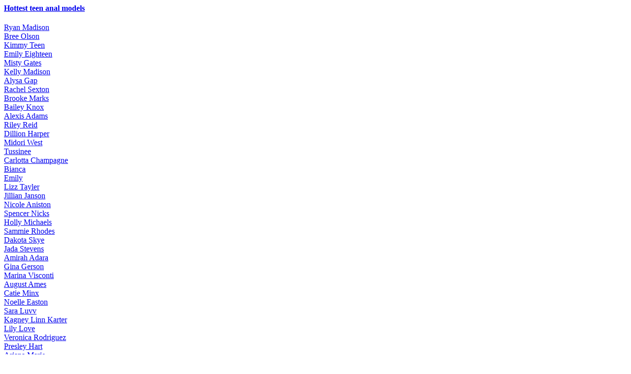

--- FILE ---
content_type: text/html; charset=UTF-8
request_url: http://www.younganalpics.com/pictures/many-images-be-advantageous-to-girlfriend-having-anal-sex
body_size: 24402
content:

<html lang="en">
<head>
    <title>Many images be advantageous to girlfriend having anal sex... at Young Ass Pics</title>
    <meta name="description" content="Many images be advantageous to girlfriend having anal sex... - teen ass fucking pics and young pussy models">
    <meta name="keywords" content="free teen anal pics xxx nude teenage girls pussy vagina pictures young big ass sex naked porn photo gallery">
    <meta name="Robots" content="index, follow">
    <meta name="Document-state" content="Dynamic">
    <meta name="revisit-after" content="1 day">
    <meta charset="UTF-8">
    <meta http-equiv="X-UA-Compatible" content="IE=edge,chrome=1">
    <meta name="viewport" content="width=device-width, initial-scale=1.0">
    <link rel="stylesheet" type="text/css" href="http://s1.ekogate.club/static/global/font-awesome.min.css">
    <link rel="stylesheet" type="text/css" href="http://s1.ekogate.club/static/global/jquery.mCustomScrollbar.min.css">
    <link rel="stylesheet" type="text/css" href="http://s1.ekogate.club/static/younganalpics.com/style.css">
    <script src="http://s1.ekogate.club/static/global/jquery.min.js"></script>
   <link rel="next" href="http://www.younganalpics.com/pictures/many-images-be-advantageous-to-girlfriend-having-anal-sex/2" />    <link rel="canonical" href="http://www.younganalpics.com/pictures/many-images-be-advantageous-to-girlfriend-having-anal-sex" />
    <link rel="alternate" href="http://www.younganalpics.com/pictures/many-images-be-advantageous-to-girlfriend-having-anal-sex" hreflang="x-default" />
    <link rel="alternate" href="http://www.younganalpics.com/pictures/many-images-be-advantageous-to-girlfriend-having-anal-sex?fl=ru" hreflang="ru" />
    <link rel="alternate" href="http://www.younganalpics.com/pictures/many-images-be-advantageous-to-girlfriend-having-anal-sex?fl=de" hreflang="de" />
    <link rel="alternate" href="http://www.younganalpics.com/pictures/many-images-be-advantageous-to-girlfriend-having-anal-sex?fl=fr" hreflang="fr" />
    <link rel="alternate" href="http://www.younganalpics.com/pictures/many-images-be-advantageous-to-girlfriend-having-anal-sex?fl=it" hreflang="it" />
    <link rel="alternate" href="http://www.younganalpics.com/pictures/many-images-be-advantageous-to-girlfriend-having-anal-sex?fl=es" hreflang="es" />
    <link rel="alternate" href="http://www.younganalpics.com/pictures/many-images-be-advantageous-to-girlfriend-having-anal-sex?fl=ja" hreflang="ja" />
    <link rel="alternate" href="http://www.younganalpics.com/pictures/many-images-be-advantageous-to-girlfriend-having-anal-sex?fl=ko" hreflang="ko" />
    <link rel="alternate" href="http://www.younganalpics.com/pictures/many-images-be-advantageous-to-girlfriend-having-anal-sex?fl=tr" hreflang="tr" />
    <link rel="alternate" href="http://www.younganalpics.com/pictures/many-images-be-advantageous-to-girlfriend-having-anal-sex?fl=pt" hreflang="pt" />
    <link rel="alternate" href="http://www.younganalpics.com/pictures/many-images-be-advantageous-to-girlfriend-having-anal-sex?fl=nl" hreflang="nl" />
    <link rel="alternate" href="http://www.younganalpics.com/pictures/many-images-be-advantageous-to-girlfriend-having-anal-sex?fl=th" hreflang="th" />
    <link rel="alternate" href="http://www.younganalpics.com/pictures/many-images-be-advantageous-to-girlfriend-having-anal-sex?fl=vi" hreflang="vi" />
    <link rel="alternate" href="http://www.younganalpics.com/pictures/many-images-be-advantageous-to-girlfriend-having-anal-sex?fl=hi" hreflang="hi" />
    <link rel="alternate" href="http://www.younganalpics.com/pictures/many-images-be-advantageous-to-girlfriend-having-anal-sex?fl=ar" hreflang="ar" />
    <link rel="alternate" href="http://www.younganalpics.com/pictures/many-images-be-advantageous-to-girlfriend-having-anal-sex?fl=pl" hreflang="pl" />
    <link rel="alternate" href="http://www.younganalpics.com/pictures/many-images-be-advantageous-to-girlfriend-having-anal-sex?fl=zh" hreflang="zh" />
    <link rel="dns-prefetch" href="http://sigmapic.com">
    <link rel="dns-prefetch" href="http://zendmin.com">
    <link rel="dns-prefetch" href="http://s1.ekogate.club">

</head>

<body>
<div class=' collapse model-list entity-list tac'>
    <h4 class=''><a style='padding:0;' href='/models'>Hottest teen anal models</a></h4>
    <div class='dib'>
          
             <div><a rel='nofollow' href="/model/ryan-madison">Ryan Madison</a> </div>
          
             <div><a rel='nofollow' href="/model/bree-olson">Bree Olson</a> </div>
          
             <div><a rel='nofollow' href="/model/kimmy-teen">Kimmy Teen</a> </div>
          
             <div><a rel='nofollow' href="/model/emily-eighteen">Emily Eighteen</a> </div>
          
             <div><a rel='nofollow' href="/model/misty-gates">Misty Gates</a> </div>
          
             <div><a rel='nofollow' href="/model/kelly-madison">Kelly Madison</a> </div>
          
             <div><a rel='nofollow' href="/model/alysa-gap">Alysa Gap</a> </div>
          
             <div><a rel='nofollow' href="/model/rachel-sexton">Rachel Sexton</a> </div>
          
             <div><a rel='nofollow' href="/model/brooke-marks">Brooke Marks</a> </div>
          
             <div><a rel='nofollow' href="/model/bailey-knox">Bailey Knox</a> </div>
          
             <div><a rel='nofollow' href="/model/alexis-adams">Alexis Adams</a> </div>
          
             <div><a rel='nofollow' href="/model/riley-reid">Riley Reid</a> </div>
          
             <div><a rel='nofollow' href="/model/dillion-harper">Dillion Harper</a> </div>
          
             <div><a rel='nofollow' href="/model/midori-west">Midori West</a> </div>
          
             <div><a rel='nofollow' href="/model/tussinee">Tussinee</a> </div>
          
             <div><a rel='nofollow' href="/model/carlotta-champagne">Carlotta Champagne</a> </div>
          
             <div><a rel='nofollow' href="/model/bianca">Bianca</a> </div>
          
             <div><a rel='nofollow' href="/model/emily">Emily</a> </div>
          
             <div><a rel='nofollow' href="/model/lizz-tayler">Lizz Tayler</a> </div>
          
             <div><a rel='nofollow' href="/model/jillian-janson">Jillian Janson</a> </div>
          
             <div><a rel='nofollow' href="/model/nicole-aniston">Nicole Aniston</a> </div>
          
             <div><a rel='nofollow' href="/model/spencer-nicks">Spencer Nicks</a> </div>
          
             <div><a rel='nofollow' href="/model/holly-michaels">Holly Michaels</a> </div>
          
             <div><a rel='nofollow' href="/model/sammie-rhodes">Sammie Rhodes</a> </div>
          
             <div><a rel='nofollow' href="/model/dakota-skye">Dakota Skye</a> </div>
          
             <div><a rel='nofollow' href="/model/jada-stevens">Jada Stevens</a> </div>
          
             <div><a rel='nofollow' href="/model/amirah-adara">Amirah Adara</a> </div>
          
             <div><a rel='nofollow' href="/model/gina-gerson">Gina Gerson</a> </div>
          
             <div><a rel='nofollow' href="/model/marina-visconti">Marina Visconti</a> </div>
          
             <div><a rel='nofollow' href="/model/august-ames">August Ames</a> </div>
          
             <div><a rel='nofollow' href="/model/catie-minx">Catie Minx</a> </div>
          
             <div><a rel='nofollow' href="/model/noelle-easton">Noelle Easton</a> </div>
          
             <div><a rel='nofollow' href="/model/sara-luvv">Sara Luvv</a> </div>
          
             <div><a rel='nofollow' href="/model/kagney-linn-karter">Kagney Linn Karter</a> </div>
          
             <div><a rel='nofollow' href="/model/lily-love">Lily Love</a> </div>
          
             <div><a rel='nofollow' href="/model/veronica-rodriguez">Veronica Rodriguez</a> </div>
          
             <div><a rel='nofollow' href="/model/presley-hart">Presley Hart</a> </div>
          
             <div><a rel='nofollow' href="/model/ariana-marie">Ariana Marie</a> </div>
          
             <div><a rel='nofollow' href="/model/alina-west">Alina West</a> </div>
          
             <div><a rel='nofollow' href="/model/lily-carter">Lily Carter</a> </div>
          
             <div><a rel='nofollow' href="/model/keisha-grey">Keisha Grey</a> </div>
          
             <div><a rel='nofollow' href="/model/tiffany-watson">Tiffany Watson</a> </div>
          
             <div><a rel='nofollow' href="/model/valentina-nappi">Valentina Nappi</a> </div>
          
             <div><a rel='nofollow' href="/model/jynx-maze">Jynx Maze</a> </div>
          
             <div><a rel='nofollow' href="/model/ella-milano">Ella Milano</a> </div>
          
             <div><a rel='nofollow' href="/model/kiki">Kiki</a> </div>
          
             <div><a rel='nofollow' href="/model/hitomi-tanaka">Hitomi Tanaka</a> </div>
          
             <div><a rel='nofollow' href="/model/karina-white">Karina White</a> </div>
          
             <div><a rel='nofollow' href="/model/katrina-jade">Katrina Jade</a> </div>
          
             <div><a rel='nofollow' href="/model/tasha-reign">Tasha Reign</a> </div>
          
             <div><a rel='nofollow' href="/model/dani-jensen">Dani Jensen</a> </div>
          
             <div><a rel='nofollow' href="/model/mischa-brooks">Mischa Brooks</a> </div>
          
             <div><a rel='nofollow' href="/model/cassidy-klein">Cassidy Klein</a> </div>
          
             <div><a rel='nofollow' href="/model/chloe-foster">Chloe Foster</a> </div>
          
             <div><a rel='nofollow' href="/model/holly-hendrix">Holly Hendrix</a> </div>
          
             <div><a rel='nofollow' href="/model/whitney-westgate">Whitney Westgate</a> </div>
          
             <div><a rel='nofollow' href="/model/alektra-blue">Alektra Blue</a> </div>
          
             <div><a rel='nofollow' href="/model/krystal-boyd">Krystal Boyd</a> </div>
          
             <div><a rel='nofollow' href="/model/abella-danger">Abella Danger</a> </div>
          
             <div><a rel='nofollow' href="/model/samantha-saint">Samantha Saint</a> </div>
          
             <div><a rel='nofollow' href="/model/jewel">Jewel</a> </div>
          
             <div><a rel='nofollow' href="/model/alice-march">Alice March</a> </div>
          
             <div><a rel='nofollow' href="/model/tanner-mayes">Tanner Mayes</a> </div>
          
             <div><a rel='nofollow' href="/model/samantha-rone">Samantha Rone</a> </div>
          
             <div><a rel='nofollow' href="/model/alison-angel">Alison Angel</a> </div>
          
             <div><a rel='nofollow' href="/model/renee-roulette">Renee Roulette</a> </div>
          
             <div><a rel='nofollow' href="/model/chastity-lynn">Chastity Lynn</a> </div>
          
             <div><a rel='nofollow' href="/model/karmen-bella">Karmen Bella</a> </div>
          
             <div><a rel='nofollow' href="/model/alice-green">Alice Green</a> </div>
          
             <div><a rel='nofollow' href="/model/marissa-mae">Marissa Mae</a> </div>
          
             <div><a rel='nofollow' href="/model/alexis-texas">Alexis Texas</a> </div>
          
             <div><a rel='nofollow' href="/model/callie-calypso">Callie Calypso</a> </div>
          
             <div><a rel='nofollow' href="/model/madison-ivy">Madison Ivy</a> </div>
          
             <div><a rel='nofollow' href="/model/gracie-glam">Gracie Glam</a> </div>
          
             <div><a rel='nofollow' href="/model/ally-kay">Ally Kay</a> </div>
          
             <div><a rel='nofollow' href="/model/malena-morgan">Malena Morgan</a> </div>
          
             <div><a rel='nofollow' href="/model/madelyn-monroe">Madelyn Monroe</a> </div>
          
             <div><a rel='nofollow' href="/model/jessie-rogers">Jessie Rogers</a> </div>
          
             <div><a rel='nofollow' href="/model/lexi-bloom">Lexi Bloom</a> </div>
          
             <div><a rel='nofollow' href="/model/jennifer-white">Jennifer White</a> </div>
          
             <div><a rel='nofollow' href="/model/tia-cyrus">Tia Cyrus</a> </div>
          
             <div><a rel='nofollow' href="/model/trisha-parks">Trisha Parks</a> </div>
          
             <div><a rel='nofollow' href="/model/adriana-chechik">Adriana Chechik</a> </div>
          
             <div><a rel='nofollow' href="/model/ivana-fukalot">Ivana Fukalot</a> </div>
          
             <div><a rel='nofollow' href="/model/dani-daniels">Dani Daniels</a> </div>
          
             <div><a rel='nofollow' href="/model/kiera-winters">Kiera Winters</a> </div>
          
             <div><a rel='nofollow' href="/model/skye">Skye</a> </div>
          
             <div><a rel='nofollow' href="/model/ashli-orion">Ashli Orion</a> </div>
          
             <div><a rel='nofollow' href="/model/kendall-karson">Kendall Karson</a> </div>
          
             <div><a rel='nofollow' href="/model/erica-fontes">Erica Fontes</a> </div>
          
             <div><a rel='nofollow' href="/model/gina-valentina">Gina Valentina</a> </div>
          
             <div><a rel='nofollow' href="/model/jenna-ashley">Jenna Ashley</a> </div>
          
             <div><a rel='nofollow' href="/model/chloe-amour">Chloe Amour</a> </div>
          
             <div><a rel='nofollow' href="/model/mia-malkova">Mia Malkova</a> </div>
          
             <div><a rel='nofollow' href="/model/jessie-andrews">Jessie Andrews</a> </div>
          
             <div><a rel='nofollow' href="/model/sabrina-banks">Sabrina Banks</a> </div>
          
             <div><a rel='nofollow' href="/model/rachel">Rachel</a> </div>
          
             <div><a rel='nofollow' href="/model/foxy-di">Foxy Di</a> </div>
          
             <div><a rel='nofollow' href="/model/kasey-warner">Kasey Warner</a> </div>
          
             <div><a rel='nofollow' href="/model/halle-von">Halle Von</a> </div>
          
             <div><a rel='nofollow' href="/model/anissa-kate">Anissa Kate</a> </div>
          
             <div><a rel='nofollow' href="/model/joseline-kelly">Joseline Kelly</a> </div>
          
             <div><a rel='nofollow' href="/model/alaina-kristar">Alaina Kristar</a> </div>
          
             <div><a rel='nofollow' href="/model/alaina-dawson">Alaina Dawson</a> </div>
          
             <div><a rel='nofollow' href="/model/dakota-james">Dakota James</a> </div>
          
             <div><a rel='nofollow' href="/model/marina-angel">Marina Angel</a> </div>
          
             <div><a rel='nofollow' href="/model/giselle-leon">Giselle Leon</a> </div>
          
             <div><a rel='nofollow' href="/model/alex-mae">Alex Mae</a> </div>
          
             <div><a rel='nofollow' href="/model/ash-hollywood">Ash Hollywood</a> </div>
          
             <div><a rel='nofollow' href="/model/angie">Angie</a> </div>
          
             <div><a rel='nofollow' href="/model/lexi-dona">Lexi Dona</a> </div>
          
             <div><a rel='nofollow' href="/model/alyssa-hart">Alyssa Hart</a> </div>
          
             <div><a rel='nofollow' href="/model/stevie-shae">Stevie Shae</a> </div>
          
             <div><a rel='nofollow' href="/model/rachel-roxxx">Rachel Roxxx</a> </div>
          
             <div><a rel='nofollow' href="/model/vanessa-b">Vanessa B</a> </div>
          
             <div><a rel='nofollow' href="/model/alyssa-branch">Alyssa Branch</a> </div>
          
             <div><a rel='nofollow' href="/model/riley">Riley</a> </div>
          
             <div><a rel='nofollow' href="/model/emily-grey">Emily Grey</a> </div>
          
             <div><a rel='nofollow' href="/model/emanuelle">Emanuelle</a> </div>
          
             <div><a rel='nofollow' href="/model/alli-rae">Alli Rae</a> </div>
          
             <div><a rel='nofollow' href="/model/anita-bellini">Anita Bellini</a> </div>
          
             <div><a rel='nofollow' href="/model/kayla-kayden">Kayla Kayden</a> </div>
          
             <div><a rel='nofollow' href="/model/alina-li">Alina Li</a> </div>
          
             <div><a rel='nofollow' href="/model/remy-lacroix">Remy Lacroix</a> </div>
          
             <div><a rel='nofollow' href="/model/evelyn-lin">Evelyn Lin</a> </div>
          
             <div><a rel='nofollow' href="/model/lia-lor">Lia Lor</a> </div>
          
             <div><a rel='nofollow' href="/model/lucy-doll">Lucy Doll</a> </div>
          
             <div><a rel='nofollow' href="/model/jade-jantzen">Jade Jantzen</a> </div>
          
             <div><a rel='nofollow' href="/model/frankie-babe">Frankie Babe</a> </div>
          
             <div><a rel='nofollow' href="/model/lola-foxx">Lola Foxx</a> </div>
          
    </div>
</div>
<div class=' collapse category-list entity-list tac'>
   <div class='dib'>
      
         <div><a rel='nofollow' href="/pics/amateurs/hottest/1" rel="nofollow">Amateurs</a></div>
      
         <div><a rel='nofollow' href="/pics/anal/hottest/1" rel="nofollow">Anal</a></div>
      
         <div><a rel='nofollow' href="/pics/anal-fetish/hottest/1" rel="nofollow">Anal fetish</a></div>
      
         <div><a rel='nofollow' href="/pics/anal-gape/hottest/1" rel="nofollow">Anal gape</a></div>
      
         <div><a rel='nofollow' href="/pics/anal-insertion/hottest/1" rel="nofollow">Anal insertion</a></div>
      
         <div><a rel='nofollow' href="/pics/asian/hottest/1" rel="nofollow">Asian</a></div>
      
         <div><a rel='nofollow' href="/pics/ass-fucking/hottest/1" rel="nofollow">Ass fucking</a></div>
      
         <div><a rel='nofollow' href="/pics/ass-licking/hottest/1" rel="nofollow">Ass licking</a></div>
      
         <div><a rel='nofollow' href="/pics/babe/hottest/1" rel="nofollow">Babe</a></div>
      
         <div><a rel='nofollow' href="/pics/ball-licking/hottest/1" rel="nofollow">Ball licking</a></div>
      
         <div><a rel='nofollow' href="/pics/bath/hottest/1" rel="nofollow">Bath</a></div>
      
         <div><a rel='nofollow' href="/pics/bdsm/hottest/1" rel="nofollow">Bdsm</a></div>
      
         <div><a rel='nofollow' href="/pics/beach/hottest/1" rel="nofollow">Beach</a></div>
      
         <div><a rel='nofollow' href="/pics/big-ass/hottest/1" rel="nofollow">Big ass</a></div>
      
         <div><a rel='nofollow' href="/pics/big-cock/hottest/1" rel="nofollow">Big cock</a></div>
      
         <div><a rel='nofollow' href="/pics/big-tits/hottest/1" rel="nofollow">Big tits</a></div>
      
         <div><a rel='nofollow' href="/pics/bikini/hottest/1" rel="nofollow">Bikini</a></div>
      
         <div><a rel='nofollow' href="/pics/black-and-white/hottest/1" rel="nofollow">Black and white</a></div>
      
         <div><a rel='nofollow' href="/pics/blonde/hottest/1" rel="nofollow">Blonde</a></div>
      
         <div><a rel='nofollow' href="/pics/blowjob/hottest/1" rel="nofollow">Blowjob</a></div>
      
         <div><a rel='nofollow' href="/pics/bondage/hottest/1" rel="nofollow">Bondage</a></div>
      
         <div><a rel='nofollow' href="/pics/brazil/hottest/1" rel="nofollow">Brazil</a></div>
      
         <div><a rel='nofollow' href="/pics/brunette/hottest/1" rel="nofollow">Brunette</a></div>
      
         <div><a rel='nofollow' href="/pics/bukkake/hottest/1" rel="nofollow">Bukkake</a></div>
      
         <div><a rel='nofollow' href="/pics/cheerleader/hottest/1" rel="nofollow">Cheerleader</a></div>
      
         <div><a rel='nofollow' href="/pics/close-up/hottest/1" rel="nofollow">Close up</a></div>
      
         <div><a rel='nofollow' href="/pics/clothed/hottest/1" rel="nofollow">Clothed</a></div>
      
         <div><a rel='nofollow' href="/pics/coed/hottest/1" rel="nofollow">Coed</a></div>
      
         <div><a rel='nofollow' href="/pics/college/hottest/1" rel="nofollow">College</a></div>
      
         <div><a rel='nofollow' href="/pics/cosplay/hottest/1" rel="nofollow">Cosplay</a></div>
      
         <div><a rel='nofollow' href="/pics/cowgirl/hottest/1" rel="nofollow">Cowgirl</a></div>
      
         <div><a rel='nofollow' href="/pics/cuckold/hottest/1" rel="nofollow">Cuckold</a></div>
      
         <div><a rel='nofollow' href="/pics/cum-fetish/hottest/1" rel="nofollow">Cum fetish</a></div>
      
         <div><a rel='nofollow' href="/pics/cum-in-mouth/hottest/1" rel="nofollow">Cum in mouth</a></div>
      
         <div><a rel='nofollow' href="/pics/cum-in-pussy/hottest/1" rel="nofollow">Cum in pussy</a></div>
      
         <div><a rel='nofollow' href="/pics/cumshot/hottest/1" rel="nofollow">Cumshot</a></div>
      
         <div><a rel='nofollow' href="/pics/curvy/hottest/1" rel="nofollow">Curvy</a></div>
      
         <div><a rel='nofollow' href="/pics/daughter/hottest/1" rel="nofollow">Daughter</a></div>
      
         <div><a rel='nofollow' href="/pics/deep-throat/hottest/1" rel="nofollow">Deep throat</a></div>
      
         <div><a rel='nofollow' href="/pics/dildos/hottest/1" rel="nofollow">Dildos</a></div>
      
         <div><a rel='nofollow' href="/pics/doggystyle/hottest/1" rel="nofollow">Doggystyle</a></div>
      
         <div><a rel='nofollow' href="/pics/dp/hottest/1" rel="nofollow">Dp</a></div>
      
         <div><a rel='nofollow' href="/pics/ebony/hottest/1" rel="nofollow">Ebony</a></div>
      
         <div><a rel='nofollow' href="/pics/erotic/hottest/1" rel="nofollow">Erotic</a></div>
      
         <div><a rel='nofollow' href="/pics/european/hottest/1" rel="nofollow">European</a></div>
      
         <div><a rel='nofollow' href="/pics/face-fuck/hottest/1" rel="nofollow">Face fuck</a></div>
      
         <div><a rel='nofollow' href="/pics/facesitting/hottest/1" rel="nofollow">Facesitting</a></div>
      
         <div><a rel='nofollow' href="/pics/facial/hottest/1" rel="nofollow">Facial</a></div>
      
         <div><a rel='nofollow' href="/pics/fantasy/hottest/1" rel="nofollow">Fantasy</a></div>
      
         <div><a rel='nofollow' href="/pics/fetish/hottest/1" rel="nofollow">Fetish</a></div>
      
         <div><a rel='nofollow' href="/pics/ffm/hottest/1" rel="nofollow">Ffm</a></div>
      
         <div><a rel='nofollow' href="/pics/fingering/hottest/1" rel="nofollow">Fingering</a></div>
      
         <div><a rel='nofollow' href="/pics/first-anal/hottest/1" rel="nofollow">First anal</a></div>
      
         <div><a rel='nofollow' href="/pics/first-time/hottest/1" rel="nofollow">First time</a></div>
      
         <div><a rel='nofollow' href="/pics/fisting/hottest/1" rel="nofollow">Fisting</a></div>
      
         <div><a rel='nofollow' href="/pics/flexible/hottest/1" rel="nofollow">Flexible</a></div>
      
         <div><a rel='nofollow' href="/pics/foot-fetish/hottest/1" rel="nofollow">Foot fetish</a></div>
      
         <div><a rel='nofollow' href="/pics/foursome/hottest/1" rel="nofollow">Foursome</a></div>
      
         <div><a rel='nofollow' href="/pics/gangbangs/hottest/1" rel="nofollow">Gangbangs</a></div>
      
         <div><a rel='nofollow' href="/pics/girl-next-door/hottest/1" rel="nofollow">Girl next door</a></div>
      
         <div><a rel='nofollow' href="/pics/girlfriend/hottest/1" rel="nofollow">Girlfriend</a></div>
      
         <div><a rel='nofollow' href="/pics/glamour-babe/hottest/1" rel="nofollow">Glamour babe</a></div>
      
         <div><a rel='nofollow' href="/pics/glasses/hottest/1" rel="nofollow">Glasses</a></div>
      
         <div><a rel='nofollow' href="/pics/hairy/hottest/1" rel="nofollow">Hairy</a></div>
      
         <div><a rel='nofollow' href="/pics/handjob/hottest/1" rel="nofollow">Handjob</a></div>
      
         <div><a rel='nofollow' href="/pics/hardcore/hottest/1" rel="nofollow">Hardcore</a></div>
      
         <div><a rel='nofollow' href="/pics/high-heels/hottest/1" rel="nofollow">High heels</a></div>
      
         <div><a rel='nofollow' href="/pics/homemade/hottest/1" rel="nofollow">Homemade</a></div>
      
         <div><a rel='nofollow' href="/pics/hot-facial/hottest/1" rel="nofollow">Hot facial</a></div>
      
         <div><a rel='nofollow' href="/pics/interracial/hottest/1" rel="nofollow">Interracial</a></div>
      
         <div><a rel='nofollow' href="/pics/japanese/hottest/1" rel="nofollow">Japanese</a></div>
      
         <div><a rel='nofollow' href="/pics/jeans/hottest/1" rel="nofollow">Jeans</a></div>
      
         <div><a rel='nofollow' href="/pics/kissing/hottest/1" rel="nofollow">Kissing</a></div>
      
         <div><a rel='nofollow' href="/pics/latina/hottest/1" rel="nofollow">Latina</a></div>
      
         <div><a rel='nofollow' href="/pics/leggy/hottest/1" rel="nofollow">Leggy</a></div>
      
         <div><a rel='nofollow' href="/pics/lesbians/hottest/1" rel="nofollow">Lesbians</a></div>
      
         <div><a rel='nofollow' href="/pics/lingerie/hottest/1" rel="nofollow">Lingerie</a></div>
      
         <div><a rel='nofollow' href="/pics/massage/hottest/1" rel="nofollow">Massage</a></div>
      
         <div><a rel='nofollow' href="/pics/masturbation/hottest/1" rel="nofollow">Masturbation</a></div>
      
         <div><a rel='nofollow' href="/pics/mom/hottest/1" rel="nofollow">Mom</a></div>
      
         <div><a rel='nofollow' href="/pics/nipples/hottest/1" rel="nofollow">Nipples</a></div>
      
         <div><a rel='nofollow' href="/pics/office/hottest/1" rel="nofollow">Office</a></div>
      
         <div><a rel='nofollow' href="/pics/oil/hottest/1" rel="nofollow">Oil</a></div>
      
         <div><a rel='nofollow' href="/pics/old-and-young/hottest/1" rel="nofollow">Old and young</a></div>
      
         <div><a rel='nofollow' href="/pics/orgy/hottest/1" rel="nofollow">Orgy</a></div>
      
         <div><a rel='nofollow' href="/pics/panties/hottest/1" rel="nofollow">Panties</a></div>
      
         <div><a rel='nofollow' href="/pics/party/hottest/1" rel="nofollow">Party</a></div>
      
         <div><a rel='nofollow' href="/pics/petite/hottest/1" rel="nofollow">Petite</a></div>
      
         <div><a rel='nofollow' href="/pics/piercing/hottest/1" rel="nofollow">Piercing</a></div>
      
         <div><a rel='nofollow' href="/pics/pool/hottest/1" rel="nofollow">Pool</a></div>
      
         <div><a rel='nofollow' href="/pics/pornstars/hottest/1" rel="nofollow">Pornstars</a></div>
      
         <div><a rel='nofollow' href="/pics/pov/hottest/1" rel="nofollow">Pov</a></div>
      
         <div><a rel='nofollow' href="/pics/punish/hottest/1" rel="nofollow">Punish</a></div>
      
         <div><a rel='nofollow' href="/pics/pussy-licking/hottest/1" rel="nofollow">Pussy licking</a></div>
      
         <div><a rel='nofollow' href="/pics/reality-kings/hottest/1" rel="nofollow">Reality kings</a></div>
      
         <div><a rel='nofollow' href="/pics/redhead/hottest/1" rel="nofollow">Redhead</a></div>
      
         <div><a rel='nofollow' href="/pics/romantic/hottest/1" rel="nofollow">Romantic</a></div>
      
         <div><a rel='nofollow' href="/pics/russian/hottest/1" rel="nofollow">Russian</a></div>
      
         <div><a rel='nofollow' href="/pics/schoolgirl/hottest/1" rel="nofollow">Schoolgirl</a></div>
      
         <div><a rel='nofollow' href="/pics/self-shot/hottest/1" rel="nofollow">Self shot</a></div>
      
         <div><a rel='nofollow' href="/pics/sexy-ass/hottest/1" rel="nofollow">Sexy ass</a></div>
      
         <div><a rel='nofollow' href="/pics/sexy-stockings/hottest/1" rel="nofollow">Sexy stockings</a></div>
      
         <div><a rel='nofollow' href="/pics/shaved/hottest/1" rel="nofollow">Shaved</a></div>
      
         <div><a rel='nofollow' href="/pics/shower/hottest/1" rel="nofollow">Shower</a></div>
      
         <div><a rel='nofollow' href="/pics/skinny/hottest/1" rel="nofollow">Skinny</a></div>
      
         <div><a rel='nofollow' href="/pics/skirt/hottest/1" rel="nofollow">Skirt</a></div>
      
         <div><a rel='nofollow' href="/pics/slave/hottest/1" rel="nofollow">Slave</a></div>
      
         <div><a rel='nofollow' href="/pics/slim/hottest/1" rel="nofollow">Slim</a></div>
      
         <div><a rel='nofollow' href="/pics/socks/hottest/1" rel="nofollow">Socks</a></div>
      
         <div><a rel='nofollow' href="/pics/sperm/hottest/1" rel="nofollow">Sperm</a></div>
      
         <div><a rel='nofollow' href="/pics/spreading/hottest/1" rel="nofollow">Spreading</a></div>
      
         <div><a rel='nofollow' href="/pics/squirting/hottest/1" rel="nofollow">Squirting</a></div>
      
         <div><a rel='nofollow' href="/pics/stockings/hottest/1" rel="nofollow">Stockings</a></div>
      
         <div><a rel='nofollow' href="/pics/strapon/hottest/1" rel="nofollow">Strapon</a></div>
      
         <div><a rel='nofollow' href="/pics/stripping/hottest/1" rel="nofollow">Stripping</a></div>
      
         <div><a rel='nofollow' href="/pics/submissive/hottest/1" rel="nofollow">Submissive</a></div>
      
         <div><a rel='nofollow' href="/pics/tattoo/hottest/1" rel="nofollow">Tattoo</a></div>
      
         <div><a rel='nofollow' href="/pics/threesome/hottest/1" rel="nofollow">Threesome</a></div>
      
         <div><a rel='nofollow' href="/pics/tiny-tits/hottest/1" rel="nofollow">Tiny tits</a></div>
      
         <div><a rel='nofollow' href="/pics/titjob/hottest/1" rel="nofollow">Titjob</a></div>
      
         <div><a rel='nofollow' href="/pics/toys/hottest/1" rel="nofollow">Toys</a></div>
      
         <div><a rel='nofollow' href="/pics/undressing/hottest/1" rel="nofollow">Undressing</a></div>
      
         <div><a rel='nofollow' href="/pics/uniform/hottest/1" rel="nofollow">Uniform</a></div>
      
         <div><a rel='nofollow' href="/pics/upskirt/hottest/1" rel="nofollow">Upskirt</a></div>
      
         <div><a rel='nofollow' href="/pics/wet-panties/hottest/1" rel="nofollow">Wet panties</a></div>
      
         <div><a rel='nofollow' href="/pics/young-girl/hottest/1" rel="nofollow">Young girl</a></div>
      
   </div>
</div>

<div class=' collapse search-list entity-list tac'>
   <div class='dib'>
       <a href="/view/10ã¥â²-ã¥â¥â³ã¥-â©/hottest/1">10ã¥â² ã¥â¥â³ã¥ â©</a> <a href="/view/ÃƒÂ¨Ã‚Â§Ã¢ï¿½Â old/hottest/1">ÃƒÂ¨Ã‚Â§Ã¢ï¿½Â old</a> <a href="/view/6å²�å¥³å©/hottest/1">6å²�å¥³å©</a> <a href="/view/Ã©Â¾â„¢Ã§-Â x/hottest/1">Ã©Â¾â„¢Ã§ Â x</a> <a href="/view/m猫�-��-�猫�-��-�m/hottest/1">M猫� �� �猫� �� �m</a> <a href="/view/tee/hottest/1">Tee</a> <a href="/view/mature-ÃƒÂ¨Ã†â€™Ã¢â‚¬â€œ/hottest/1">Mature ÃƒÂ¨Ã†â€™Ã¢â‚¬â€œ</a> <a href="/view/ebony-babe-gangbang/hottest/1">Ebony babe gangbang</a> <a href="/view/bbwÃƒÆ’Ã¯Â¿Â½Ãƒâ€šÃ¯Â¿Â½ÃƒÆ’Ã¯Â¿Â½Ãƒâ€šÃ¯Â¿Â½ÃƒÆ’Ã¯Â¿Â½Ãƒâ€šÃ¯Â¿Â½ÃƒÆ’Ã¯Â¿Â½Ãƒâ€š/hottest/1">BbwÃƒÆ’Ã¯Â¿Â½Ãƒâ€šÃ¯Â¿Â½ÃƒÆ’Ã¯Â¿Â½Ãƒâ€šÃ¯Â¿Â½ÃƒÆ’Ã¯Â¿Â½Ãƒâ€šÃ¯Â¿Â½ÃƒÆ’Ã¯Â¿Â½Ãƒâ€š</a> <a href="/view/Ã¥Â¸â€¦Ã¥â€œÂ¥asian/hottest/1">Ã¥Â¸â€¦Ã¥â€œÂ¥asian</a> <a href="/view/hottest/hottest/1">Hottest</a> <a href="/view/12æ°è/hottest/1">12æ°è</a> <a href="/view/12æ°“è™/hottest/1">12æ°“è™</a> <a href="/view/à´¸àµ†à´•àµ�à´¸àµ�-u/hottest/1">à´¸àµ†à´•àµ�à´¸àµ� u</a> <a href="/view/gina-gersonãƒâ£ã‚â‚¬ã‚â€˜/hottest/1">Gina gersonãƒâ£ã‚â‚¬ã‚â€˜</a> <a href="/view/Lola-Young/hottest/1">Lola Young</a> <a href="/view/10ÃƒÂ¥Ã‚Â²Ã‚/hottest/1">10ÃƒÂ¥Ã‚Â²Ã‚</a> <a href="/view/12å²å¥³å©è‚›é-¨/hottest/1">12å²å¥³å©è‚›é ¨</a> <a href="/view/smallรยจรโฐรล/hottest/1">Smallรยจรโฐรล</a> <a href="/view/disturbing-Ã¤Â¼Â¦/hottest/1">Disturbing Ã¤Â¼Â¦</a> <a href="/view/6æ°“è™-è-›æ°“æ¥¼é²-æ°“é¢…æ¼/hottest/1">6æ°“è™ è ›æ°“æ¥¼é² æ°“é¢…æ¼</a> <a href="/view/bbwÃƒÂƒÃ‚ÂƒÃƒÂ‚Ã‚Â/hottest/1">BbwÃƒÂƒÃ‚ÂƒÃƒÂ‚Ã‚Â</a> <a href="/view/￥ﾭ•å¦‡è‚›äº¤sexç…§ç‰‡/hottest/1">￥ﾭ•å¦‡è‚›äº¤sexç…§ç‰‡</a> <a href="/view/18-year/hottest/1">18 year</a> 
   </div>
</div>

<div id="header">
         <div class='show-menu nav-btn  fl'>
           <span class=" "><i class='fa fa-fw fa-bars'></i></span>
         </div>
         <div id="logo"><a href="/"><img src="http://s1.ekogate.club/static/younganalpics.com/logo.png" alt="Young Anal Pics"></a></div>
         
         <div class="lang-switch">
		English		<div class="lang-menu">
                  <div>
			<a href="?fl=en">English</a>
			<a href="?fl=de">Deutsch</a>
			<a href="?fl=fr">Français</a>
			<a href="?fl=it">Italiano</a>
			<a href="?fl=ru">Русский</a>
			<a href="?fl=es">Español</a>
			<a href="?fl=tr">Türkçe</a>
			<a href="?fl=vi">Vietnamese</a>
			<a href="?fl=ja">日本語</a>
                        <a href="?fl=zh">中文</a>
			<a href="?fl=ko">한국어</a>
			<a href="?fl=th">ภาษาไทย</a>
			<a href="?fl=hi">हिंदी</a>
			<a href="?fl=ar">العربية</a>
                   </div>
		</div>
	</div>
        <div id="search">
            <form class="search " target="_self" method='post' action="/" id='main-search-form' data-lang="en">
               <a rel='nofollow' class="search-btn-circle " href="javascript:void(0);" id="search-btn"><i class='flaticon-search'></i></a>
               <span class='fl visible-phone-inline-block search-close collapse'><i class='fa fa-fw fa-times'></i></span>
               <input id='searchword' class="ht8-imps" type="text" name="search" placeholder="search..." />
            </form>
         </div>
         <div class='pt entity-list-show' data-target="search-list"><span>Last Searches <i class='fa fa-fw fa-chevron-down'></i></span></div>
         <div class='show-search nav-btn fr'>
           <span class=" "><i class='flaticon-search'></i></span>
         </div>
         
         <div class='collapse nav-menu abs'>
           <ul>
             <li><a href='/'>Home</a></li>
             <li><a href='/hottest/1'>Hottest</a></li>
             <li class='show-submenu'><span>Models <i class='fr fa fa-fw fa-chevron-down'></i></span>
             		<ul class='collapse'>
                                <li><a href='/models'>Teen anal models</a></li>
             			
		                     <li><a rel='nofollow' href="/model/ryan-madison">Ryan Madison</a> </li>
		                  
		                     <li><a rel='nofollow' href="/model/bree-olson">Bree Olson</a> </li>
		                  
		                     <li><a rel='nofollow' href="/model/kimmy-teen">Kimmy Teen</a> </li>
		                  
		                     <li><a rel='nofollow' href="/model/emily-eighteen">Emily Eighteen</a> </li>
		                  
		                     <li><a rel='nofollow' href="/model/misty-gates">Misty Gates</a> </li>
		                  
		                     <li><a rel='nofollow' href="/model/kelly-madison">Kelly Madison</a> </li>
		                  
		                     <li><a rel='nofollow' href="/model/alysa-gap">Alysa Gap</a> </li>
		                  
		                     <li><a rel='nofollow' href="/model/rachel-sexton">Rachel Sexton</a> </li>
		                  
		                     <li><a rel='nofollow' href="/model/brooke-marks">Brooke Marks</a> </li>
		                  
		                     <li><a rel='nofollow' href="/model/bailey-knox">Bailey Knox</a> </li>
		                  
		                     <li><a rel='nofollow' href="/model/alexis-adams">Alexis Adams</a> </li>
		                  
		                     <li><a rel='nofollow' href="/model/riley-reid">Riley Reid</a> </li>
		                  
		                     <li><a rel='nofollow' href="/model/dillion-harper">Dillion Harper</a> </li>
		                  
		                     <li><a rel='nofollow' href="/model/midori-west">Midori West</a> </li>
		                  
		                     <li><a rel='nofollow' href="/model/tussinee">Tussinee</a> </li>
		                  
		                     <li><a rel='nofollow' href="/model/carlotta-champagne">Carlotta Champagne</a> </li>
		                  
		                     <li><a rel='nofollow' href="/model/bianca">Bianca</a> </li>
		                  
		                     <li><a rel='nofollow' href="/model/emily">Emily</a> </li>
		                  
		                     <li><a rel='nofollow' href="/model/lizz-tayler">Lizz Tayler</a> </li>
		                  
		                     <li><a rel='nofollow' href="/model/jillian-janson">Jillian Janson</a> </li>
		                  
		                     <li><a rel='nofollow' href="/model/nicole-aniston">Nicole Aniston</a> </li>
		                  
		                     <li><a rel='nofollow' href="/model/spencer-nicks">Spencer Nicks</a> </li>
		                  
		                     <li><a rel='nofollow' href="/model/holly-michaels">Holly Michaels</a> </li>
		                  
		                     <li><a rel='nofollow' href="/model/sammie-rhodes">Sammie Rhodes</a> </li>
		                  
		                     <li><a rel='nofollow' href="/model/dakota-skye">Dakota Skye</a> </li>
		                  
		                     <li><a rel='nofollow' href="/model/jada-stevens">Jada Stevens</a> </li>
		                  
		                     <li><a rel='nofollow' href="/model/amirah-adara">Amirah Adara</a> </li>
		                  
		                     <li><a rel='nofollow' href="/model/gina-gerson">Gina Gerson</a> </li>
		                  
		                     <li><a rel='nofollow' href="/model/marina-visconti">Marina Visconti</a> </li>
		                  
		                     <li><a rel='nofollow' href="/model/august-ames">August Ames</a> </li>
		                  
		                     <li><a rel='nofollow' href="/model/catie-minx">Catie Minx</a> </li>
		                  
		                     <li><a rel='nofollow' href="/model/noelle-easton">Noelle Easton</a> </li>
		                  
		                     <li><a rel='nofollow' href="/model/sara-luvv">Sara Luvv</a> </li>
		                  
		                     <li><a rel='nofollow' href="/model/kagney-linn-karter">Kagney Linn Karter</a> </li>
		                  
		                     <li><a rel='nofollow' href="/model/lily-love">Lily Love</a> </li>
		                  
		                     <li><a rel='nofollow' href="/model/veronica-rodriguez">Veronica Rodriguez</a> </li>
		                  
		                     <li><a rel='nofollow' href="/model/presley-hart">Presley Hart</a> </li>
		                  
		                     <li><a rel='nofollow' href="/model/ariana-marie">Ariana Marie</a> </li>
		                  
		                     <li><a rel='nofollow' href="/model/alina-west">Alina West</a> </li>
		                  
		                     <li><a rel='nofollow' href="/model/lily-carter">Lily Carter</a> </li>
		                  
		                     <li><a rel='nofollow' href="/model/keisha-grey">Keisha Grey</a> </li>
		                  
		                     <li><a rel='nofollow' href="/model/tiffany-watson">Tiffany Watson</a> </li>
		                  
		                     <li><a rel='nofollow' href="/model/valentina-nappi">Valentina Nappi</a> </li>
		                  
		                     <li><a rel='nofollow' href="/model/jynx-maze">Jynx Maze</a> </li>
		                  
		                     <li><a rel='nofollow' href="/model/ella-milano">Ella Milano</a> </li>
		                  
		                     <li><a rel='nofollow' href="/model/kiki">Kiki</a> </li>
		                  
		                     <li><a rel='nofollow' href="/model/hitomi-tanaka">Hitomi Tanaka</a> </li>
		                  
		                     <li><a rel='nofollow' href="/model/karina-white">Karina White</a> </li>
		                  
		                     <li><a rel='nofollow' href="/model/katrina-jade">Katrina Jade</a> </li>
		                  
		                     <li><a rel='nofollow' href="/model/tasha-reign">Tasha Reign</a> </li>
		                  
		                     <li><a rel='nofollow' href="/model/dani-jensen">Dani Jensen</a> </li>
		                  
		                     <li><a rel='nofollow' href="/model/mischa-brooks">Mischa Brooks</a> </li>
		                  
		                     <li><a rel='nofollow' href="/model/cassidy-klein">Cassidy Klein</a> </li>
		                  
		                     <li><a rel='nofollow' href="/model/chloe-foster">Chloe Foster</a> </li>
		                  
		                     <li><a rel='nofollow' href="/model/holly-hendrix">Holly Hendrix</a> </li>
		                  
		                     <li><a rel='nofollow' href="/model/whitney-westgate">Whitney Westgate</a> </li>
		                  
		                     <li><a rel='nofollow' href="/model/alektra-blue">Alektra Blue</a> </li>
		                  
		                     <li><a rel='nofollow' href="/model/krystal-boyd">Krystal Boyd</a> </li>
		                  
		                     <li><a rel='nofollow' href="/model/abella-danger">Abella Danger</a> </li>
		                  
		                     <li><a rel='nofollow' href="/model/samantha-saint">Samantha Saint</a> </li>
		                  
		                     <li><a rel='nofollow' href="/model/jewel">Jewel</a> </li>
		                  
		                     <li><a rel='nofollow' href="/model/alice-march">Alice March</a> </li>
		                  
		                     <li><a rel='nofollow' href="/model/tanner-mayes">Tanner Mayes</a> </li>
		                  
		                     <li><a rel='nofollow' href="/model/samantha-rone">Samantha Rone</a> </li>
		                  
		                     <li><a rel='nofollow' href="/model/alison-angel">Alison Angel</a> </li>
		                  
		                     <li><a rel='nofollow' href="/model/renee-roulette">Renee Roulette</a> </li>
		                  
		                     <li><a rel='nofollow' href="/model/chastity-lynn">Chastity Lynn</a> </li>
		                  
		                     <li><a rel='nofollow' href="/model/karmen-bella">Karmen Bella</a> </li>
		                  
		                     <li><a rel='nofollow' href="/model/alice-green">Alice Green</a> </li>
		                  
		                     <li><a rel='nofollow' href="/model/marissa-mae">Marissa Mae</a> </li>
		                  
		                     <li><a rel='nofollow' href="/model/alexis-texas">Alexis Texas</a> </li>
		                  
		                     <li><a rel='nofollow' href="/model/callie-calypso">Callie Calypso</a> </li>
		                  
		                     <li><a rel='nofollow' href="/model/madison-ivy">Madison Ivy</a> </li>
		                  
		                     <li><a rel='nofollow' href="/model/gracie-glam">Gracie Glam</a> </li>
		                  
		                     <li><a rel='nofollow' href="/model/ally-kay">Ally Kay</a> </li>
		                  
		                     <li><a rel='nofollow' href="/model/malena-morgan">Malena Morgan</a> </li>
		                  
		                     <li><a rel='nofollow' href="/model/madelyn-monroe">Madelyn Monroe</a> </li>
		                  
		                     <li><a rel='nofollow' href="/model/jessie-rogers">Jessie Rogers</a> </li>
		                  
		                     <li><a rel='nofollow' href="/model/lexi-bloom">Lexi Bloom</a> </li>
		                  
		                     <li><a rel='nofollow' href="/model/jennifer-white">Jennifer White</a> </li>
		                  
		                     <li><a rel='nofollow' href="/model/tia-cyrus">Tia Cyrus</a> </li>
		                  
		                     <li><a rel='nofollow' href="/model/trisha-parks">Trisha Parks</a> </li>
		                  
		                     <li><a rel='nofollow' href="/model/adriana-chechik">Adriana Chechik</a> </li>
		                  
		                     <li><a rel='nofollow' href="/model/ivana-fukalot">Ivana Fukalot</a> </li>
		                  
		                     <li><a rel='nofollow' href="/model/dani-daniels">Dani Daniels</a> </li>
		                  
		                     <li><a rel='nofollow' href="/model/kiera-winters">Kiera Winters</a> </li>
		                  
		                     <li><a rel='nofollow' href="/model/skye">Skye</a> </li>
		                  
		                     <li><a rel='nofollow' href="/model/ashli-orion">Ashli Orion</a> </li>
		                  
		                     <li><a rel='nofollow' href="/model/kendall-karson">Kendall Karson</a> </li>
		                  
		                     <li><a rel='nofollow' href="/model/erica-fontes">Erica Fontes</a> </li>
		                  
		                     <li><a rel='nofollow' href="/model/gina-valentina">Gina Valentina</a> </li>
		                  
		                     <li><a rel='nofollow' href="/model/jenna-ashley">Jenna Ashley</a> </li>
		                  
		                     <li><a rel='nofollow' href="/model/chloe-amour">Chloe Amour</a> </li>
		                  
		                     <li><a rel='nofollow' href="/model/mia-malkova">Mia Malkova</a> </li>
		                  
		                     <li><a rel='nofollow' href="/model/jessie-andrews">Jessie Andrews</a> </li>
		                  
		                     <li><a rel='nofollow' href="/model/sabrina-banks">Sabrina Banks</a> </li>
		                  
		                     <li><a rel='nofollow' href="/model/rachel">Rachel</a> </li>
		                  
		                     <li><a rel='nofollow' href="/model/foxy-di">Foxy Di</a> </li>
		                  
		                     <li><a rel='nofollow' href="/model/kasey-warner">Kasey Warner</a> </li>
		                  
		                     <li><a rel='nofollow' href="/model/halle-von">Halle Von</a> </li>
		                  
		                     <li><a rel='nofollow' href="/model/anissa-kate">Anissa Kate</a> </li>
		                  
		                     <li><a rel='nofollow' href="/model/joseline-kelly">Joseline Kelly</a> </li>
		                  
		                     <li><a rel='nofollow' href="/model/alaina-kristar">Alaina Kristar</a> </li>
		                  
		                     <li><a rel='nofollow' href="/model/alaina-dawson">Alaina Dawson</a> </li>
		                  
		                     <li><a rel='nofollow' href="/model/dakota-james">Dakota James</a> </li>
		                  
		                     <li><a rel='nofollow' href="/model/marina-angel">Marina Angel</a> </li>
		                  
		                     <li><a rel='nofollow' href="/model/giselle-leon">Giselle Leon</a> </li>
		                  
		                     <li><a rel='nofollow' href="/model/alex-mae">Alex Mae</a> </li>
		                  
		                     <li><a rel='nofollow' href="/model/ash-hollywood">Ash Hollywood</a> </li>
		                  
		                     <li><a rel='nofollow' href="/model/angie">Angie</a> </li>
		                  
		                     <li><a rel='nofollow' href="/model/lexi-dona">Lexi Dona</a> </li>
		                  
		                     <li><a rel='nofollow' href="/model/alyssa-hart">Alyssa Hart</a> </li>
		                  
		                     <li><a rel='nofollow' href="/model/stevie-shae">Stevie Shae</a> </li>
		                  
		                     <li><a rel='nofollow' href="/model/rachel-roxxx">Rachel Roxxx</a> </li>
		                  
		                     <li><a rel='nofollow' href="/model/vanessa-b">Vanessa B</a> </li>
		                  
		                     <li><a rel='nofollow' href="/model/alyssa-branch">Alyssa Branch</a> </li>
		                  
		                     <li><a rel='nofollow' href="/model/riley">Riley</a> </li>
		                  
		                     <li><a rel='nofollow' href="/model/emily-grey">Emily Grey</a> </li>
		                  
		                     <li><a rel='nofollow' href="/model/emanuelle">Emanuelle</a> </li>
		                  
		                     <li><a rel='nofollow' href="/model/alli-rae">Alli Rae</a> </li>
		                  
		                     <li><a rel='nofollow' href="/model/anita-bellini">Anita Bellini</a> </li>
		                  
		                     <li><a rel='nofollow' href="/model/kayla-kayden">Kayla Kayden</a> </li>
		                  
		                     <li><a rel='nofollow' href="/model/alina-li">Alina Li</a> </li>
		                  
		                     <li><a rel='nofollow' href="/model/remy-lacroix">Remy Lacroix</a> </li>
		                  
		                     <li><a rel='nofollow' href="/model/evelyn-lin">Evelyn Lin</a> </li>
		                  
		                     <li><a rel='nofollow' href="/model/lia-lor">Lia Lor</a> </li>
		                  
		                     <li><a rel='nofollow' href="/model/lucy-doll">Lucy Doll</a> </li>
		                  
		                     <li><a rel='nofollow' href="/model/jade-jantzen">Jade Jantzen</a> </li>
		                  
		                     <li><a rel='nofollow' href="/model/frankie-babe">Frankie Babe</a> </li>
		                  
		                     <li><a rel='nofollow' href="/model/lola-foxx">Lola Foxx</a> </li>
		                  
             		</ul>
		</li>
             <li class='show-submenu'><span>Categories <i class='fr fa fa-fw fa-chevron-down'></i></span>
             	<ul class='collapse'>
             		
	                 <li><a href="/pics/amateurs/hottest/1" rel="nofollow">Amateurs</a></li>
	              
	                 <li><a href="/pics/anal/hottest/1" rel="nofollow">Anal</a></li>
	              
	                 <li><a href="/pics/anal-fetish/hottest/1" rel="nofollow">Anal fetish</a></li>
	              
	                 <li><a href="/pics/anal-gape/hottest/1" rel="nofollow">Anal gape</a></li>
	              
	                 <li><a href="/pics/anal-insertion/hottest/1" rel="nofollow">Anal insertion</a></li>
	              
	                 <li><a href="/pics/asian/hottest/1" rel="nofollow">Asian</a></li>
	              
	                 <li><a href="/pics/ass-fucking/hottest/1" rel="nofollow">Ass fucking</a></li>
	              
	                 <li><a href="/pics/ass-licking/hottest/1" rel="nofollow">Ass licking</a></li>
	              
	                 <li><a href="/pics/babe/hottest/1" rel="nofollow">Babe</a></li>
	              
	                 <li><a href="/pics/ball-licking/hottest/1" rel="nofollow">Ball licking</a></li>
	              
	                 <li><a href="/pics/bath/hottest/1" rel="nofollow">Bath</a></li>
	              
	                 <li><a href="/pics/bdsm/hottest/1" rel="nofollow">Bdsm</a></li>
	              
	                 <li><a href="/pics/beach/hottest/1" rel="nofollow">Beach</a></li>
	              
	                 <li><a href="/pics/big-ass/hottest/1" rel="nofollow">Big ass</a></li>
	              
	                 <li><a href="/pics/big-cock/hottest/1" rel="nofollow">Big cock</a></li>
	              
	                 <li><a href="/pics/big-tits/hottest/1" rel="nofollow">Big tits</a></li>
	              
	                 <li><a href="/pics/bikini/hottest/1" rel="nofollow">Bikini</a></li>
	              
	                 <li><a href="/pics/black-and-white/hottest/1" rel="nofollow">Black and white</a></li>
	              
	                 <li><a href="/pics/blonde/hottest/1" rel="nofollow">Blonde</a></li>
	              
	                 <li><a href="/pics/blowjob/hottest/1" rel="nofollow">Blowjob</a></li>
	              
	                 <li><a href="/pics/bondage/hottest/1" rel="nofollow">Bondage</a></li>
	              
	                 <li><a href="/pics/brazil/hottest/1" rel="nofollow">Brazil</a></li>
	              
	                 <li><a href="/pics/brunette/hottest/1" rel="nofollow">Brunette</a></li>
	              
	                 <li><a href="/pics/bukkake/hottest/1" rel="nofollow">Bukkake</a></li>
	              
	                 <li><a href="/pics/cheerleader/hottest/1" rel="nofollow">Cheerleader</a></li>
	              
	                 <li><a href="/pics/close-up/hottest/1" rel="nofollow">Close up</a></li>
	              
	                 <li><a href="/pics/clothed/hottest/1" rel="nofollow">Clothed</a></li>
	              
	                 <li><a href="/pics/coed/hottest/1" rel="nofollow">Coed</a></li>
	              
	                 <li><a href="/pics/college/hottest/1" rel="nofollow">College</a></li>
	              
	                 <li><a href="/pics/cosplay/hottest/1" rel="nofollow">Cosplay</a></li>
	              
	                 <li><a href="/pics/cowgirl/hottest/1" rel="nofollow">Cowgirl</a></li>
	              
	                 <li><a href="/pics/cuckold/hottest/1" rel="nofollow">Cuckold</a></li>
	              
	                 <li><a href="/pics/cum-fetish/hottest/1" rel="nofollow">Cum fetish</a></li>
	              
	                 <li><a href="/pics/cum-in-mouth/hottest/1" rel="nofollow">Cum in mouth</a></li>
	              
	                 <li><a href="/pics/cum-in-pussy/hottest/1" rel="nofollow">Cum in pussy</a></li>
	              
	                 <li><a href="/pics/cumshot/hottest/1" rel="nofollow">Cumshot</a></li>
	              
	                 <li><a href="/pics/curvy/hottest/1" rel="nofollow">Curvy</a></li>
	              
	                 <li><a href="/pics/daughter/hottest/1" rel="nofollow">Daughter</a></li>
	              
	                 <li><a href="/pics/deep-throat/hottest/1" rel="nofollow">Deep throat</a></li>
	              
	                 <li><a href="/pics/dildos/hottest/1" rel="nofollow">Dildos</a></li>
	              
	                 <li><a href="/pics/doggystyle/hottest/1" rel="nofollow">Doggystyle</a></li>
	              
	                 <li><a href="/pics/dp/hottest/1" rel="nofollow">Dp</a></li>
	              
	                 <li><a href="/pics/ebony/hottest/1" rel="nofollow">Ebony</a></li>
	              
	                 <li><a href="/pics/erotic/hottest/1" rel="nofollow">Erotic</a></li>
	              
	                 <li><a href="/pics/european/hottest/1" rel="nofollow">European</a></li>
	              
	                 <li><a href="/pics/face-fuck/hottest/1" rel="nofollow">Face fuck</a></li>
	              
	                 <li><a href="/pics/facesitting/hottest/1" rel="nofollow">Facesitting</a></li>
	              
	                 <li><a href="/pics/facial/hottest/1" rel="nofollow">Facial</a></li>
	              
	                 <li><a href="/pics/fantasy/hottest/1" rel="nofollow">Fantasy</a></li>
	              
	                 <li><a href="/pics/fetish/hottest/1" rel="nofollow">Fetish</a></li>
	              
	                 <li><a href="/pics/ffm/hottest/1" rel="nofollow">Ffm</a></li>
	              
	                 <li><a href="/pics/fingering/hottest/1" rel="nofollow">Fingering</a></li>
	              
	                 <li><a href="/pics/first-anal/hottest/1" rel="nofollow">First anal</a></li>
	              
	                 <li><a href="/pics/first-time/hottest/1" rel="nofollow">First time</a></li>
	              
	                 <li><a href="/pics/fisting/hottest/1" rel="nofollow">Fisting</a></li>
	              
	                 <li><a href="/pics/flexible/hottest/1" rel="nofollow">Flexible</a></li>
	              
	                 <li><a href="/pics/foot-fetish/hottest/1" rel="nofollow">Foot fetish</a></li>
	              
	                 <li><a href="/pics/foursome/hottest/1" rel="nofollow">Foursome</a></li>
	              
	                 <li><a href="/pics/gangbangs/hottest/1" rel="nofollow">Gangbangs</a></li>
	              
	                 <li><a href="/pics/girl-next-door/hottest/1" rel="nofollow">Girl next door</a></li>
	              
	                 <li><a href="/pics/girlfriend/hottest/1" rel="nofollow">Girlfriend</a></li>
	              
	                 <li><a href="/pics/glamour-babe/hottest/1" rel="nofollow">Glamour babe</a></li>
	              
	                 <li><a href="/pics/glasses/hottest/1" rel="nofollow">Glasses</a></li>
	              
	                 <li><a href="/pics/hairy/hottest/1" rel="nofollow">Hairy</a></li>
	              
	                 <li><a href="/pics/handjob/hottest/1" rel="nofollow">Handjob</a></li>
	              
	                 <li><a href="/pics/hardcore/hottest/1" rel="nofollow">Hardcore</a></li>
	              
	                 <li><a href="/pics/high-heels/hottest/1" rel="nofollow">High heels</a></li>
	              
	                 <li><a href="/pics/homemade/hottest/1" rel="nofollow">Homemade</a></li>
	              
	                 <li><a href="/pics/hot-facial/hottest/1" rel="nofollow">Hot facial</a></li>
	              
	                 <li><a href="/pics/interracial/hottest/1" rel="nofollow">Interracial</a></li>
	              
	                 <li><a href="/pics/japanese/hottest/1" rel="nofollow">Japanese</a></li>
	              
	                 <li><a href="/pics/jeans/hottest/1" rel="nofollow">Jeans</a></li>
	              
	                 <li><a href="/pics/kissing/hottest/1" rel="nofollow">Kissing</a></li>
	              
	                 <li><a href="/pics/latina/hottest/1" rel="nofollow">Latina</a></li>
	              
	                 <li><a href="/pics/leggy/hottest/1" rel="nofollow">Leggy</a></li>
	              
	                 <li><a href="/pics/lesbians/hottest/1" rel="nofollow">Lesbians</a></li>
	              
	                 <li><a href="/pics/lingerie/hottest/1" rel="nofollow">Lingerie</a></li>
	              
	                 <li><a href="/pics/massage/hottest/1" rel="nofollow">Massage</a></li>
	              
	                 <li><a href="/pics/masturbation/hottest/1" rel="nofollow">Masturbation</a></li>
	              
	                 <li><a href="/pics/mom/hottest/1" rel="nofollow">Mom</a></li>
	              
	                 <li><a href="/pics/nipples/hottest/1" rel="nofollow">Nipples</a></li>
	              
	                 <li><a href="/pics/office/hottest/1" rel="nofollow">Office</a></li>
	              
	                 <li><a href="/pics/oil/hottest/1" rel="nofollow">Oil</a></li>
	              
	                 <li><a href="/pics/old-and-young/hottest/1" rel="nofollow">Old and young</a></li>
	              
	                 <li><a href="/pics/orgy/hottest/1" rel="nofollow">Orgy</a></li>
	              
	                 <li><a href="/pics/panties/hottest/1" rel="nofollow">Panties</a></li>
	              
	                 <li><a href="/pics/party/hottest/1" rel="nofollow">Party</a></li>
	              
	                 <li><a href="/pics/petite/hottest/1" rel="nofollow">Petite</a></li>
	              
	                 <li><a href="/pics/piercing/hottest/1" rel="nofollow">Piercing</a></li>
	              
	                 <li><a href="/pics/pool/hottest/1" rel="nofollow">Pool</a></li>
	              
	                 <li><a href="/pics/pornstars/hottest/1" rel="nofollow">Pornstars</a></li>
	              
	                 <li><a href="/pics/pov/hottest/1" rel="nofollow">Pov</a></li>
	              
	                 <li><a href="/pics/punish/hottest/1" rel="nofollow">Punish</a></li>
	              
	                 <li><a href="/pics/pussy-licking/hottest/1" rel="nofollow">Pussy licking</a></li>
	              
	                 <li><a href="/pics/reality-kings/hottest/1" rel="nofollow">Reality kings</a></li>
	              
	                 <li><a href="/pics/redhead/hottest/1" rel="nofollow">Redhead</a></li>
	              
	                 <li><a href="/pics/romantic/hottest/1" rel="nofollow">Romantic</a></li>
	              
	                 <li><a href="/pics/russian/hottest/1" rel="nofollow">Russian</a></li>
	              
	                 <li><a href="/pics/schoolgirl/hottest/1" rel="nofollow">Schoolgirl</a></li>
	              
	                 <li><a href="/pics/self-shot/hottest/1" rel="nofollow">Self shot</a></li>
	              
	                 <li><a href="/pics/sexy-ass/hottest/1" rel="nofollow">Sexy ass</a></li>
	              
	                 <li><a href="/pics/sexy-stockings/hottest/1" rel="nofollow">Sexy stockings</a></li>
	              
	                 <li><a href="/pics/shaved/hottest/1" rel="nofollow">Shaved</a></li>
	              
	                 <li><a href="/pics/shower/hottest/1" rel="nofollow">Shower</a></li>
	              
	                 <li><a href="/pics/skinny/hottest/1" rel="nofollow">Skinny</a></li>
	              
	                 <li><a href="/pics/skirt/hottest/1" rel="nofollow">Skirt</a></li>
	              
	                 <li><a href="/pics/slave/hottest/1" rel="nofollow">Slave</a></li>
	              
	                 <li><a href="/pics/slim/hottest/1" rel="nofollow">Slim</a></li>
	              
	                 <li><a href="/pics/socks/hottest/1" rel="nofollow">Socks</a></li>
	              
	                 <li><a href="/pics/sperm/hottest/1" rel="nofollow">Sperm</a></li>
	              
	                 <li><a href="/pics/spreading/hottest/1" rel="nofollow">Spreading</a></li>
	              
	                 <li><a href="/pics/squirting/hottest/1" rel="nofollow">Squirting</a></li>
	              
	                 <li><a href="/pics/stockings/hottest/1" rel="nofollow">Stockings</a></li>
	              
	                 <li><a href="/pics/strapon/hottest/1" rel="nofollow">Strapon</a></li>
	              
	                 <li><a href="/pics/stripping/hottest/1" rel="nofollow">Stripping</a></li>
	              
	                 <li><a href="/pics/submissive/hottest/1" rel="nofollow">Submissive</a></li>
	              
	                 <li><a href="/pics/tattoo/hottest/1" rel="nofollow">Tattoo</a></li>
	              
	                 <li><a href="/pics/threesome/hottest/1" rel="nofollow">Threesome</a></li>
	              
	                 <li><a href="/pics/tiny-tits/hottest/1" rel="nofollow">Tiny tits</a></li>
	              
	                 <li><a href="/pics/titjob/hottest/1" rel="nofollow">Titjob</a></li>
	              
	                 <li><a href="/pics/toys/hottest/1" rel="nofollow">Toys</a></li>
	              
	                 <li><a href="/pics/undressing/hottest/1" rel="nofollow">Undressing</a></li>
	              
	                 <li><a href="/pics/uniform/hottest/1" rel="nofollow">Uniform</a></li>
	              
	                 <li><a href="/pics/upskirt/hottest/1" rel="nofollow">Upskirt</a></li>
	              
	                 <li><a href="/pics/wet-panties/hottest/1" rel="nofollow">Wet panties</a></li>
	              
	                 <li><a href="/pics/young-girl/hottest/1" rel="nofollow">Young girl</a></li>
	              
             	</ul>
             </li>
             <li  class='show-submenu'><span>Last searches <i class='fr fa fa-fw fa-chevron-down'></i></span>
		   <ul class='collapse'>
		       <li><a href="/view/10ã¥â²-ã¥â¥â³ã¥-â©/hottest/1">10ã¥â² ã¥â¥â³ã¥ â©</a></li> <li><a href="/view/ÃƒÂ¨Ã‚Â§Ã¢ï¿½Â old/hottest/1">ÃƒÂ¨Ã‚Â§Ã¢ï¿½Â old</a></li> <li><a href="/view/6å²�å¥³å©/hottest/1">6å²�å¥³å©</a></li> <li><a href="/view/Ã©Â¾â„¢Ã§-Â x/hottest/1">Ã©Â¾â„¢Ã§ Â x</a></li> <li><a href="/view/m猫�-��-�猫�-��-�m/hottest/1">M猫� �� �猫� �� �m</a></li> <li><a href="/view/tee/hottest/1">Tee</a></li> <li><a href="/view/mature-ÃƒÂ¨Ã†â€™Ã¢â‚¬â€œ/hottest/1">Mature ÃƒÂ¨Ã†â€™Ã¢â‚¬â€œ</a></li> <li><a href="/view/ebony-babe-gangbang/hottest/1">Ebony babe gangbang</a></li> <li><a href="/view/bbwÃƒÆ’Ã¯Â¿Â½Ãƒâ€šÃ¯Â¿Â½ÃƒÆ’Ã¯Â¿Â½Ãƒâ€šÃ¯Â¿Â½ÃƒÆ’Ã¯Â¿Â½Ãƒâ€šÃ¯Â¿Â½ÃƒÆ’Ã¯Â¿Â½Ãƒâ€š/hottest/1">BbwÃƒÆ’Ã¯Â¿Â½Ãƒâ€šÃ¯Â¿Â½ÃƒÆ’Ã¯Â¿Â½Ãƒâ€šÃ¯Â¿Â½ÃƒÆ’Ã¯Â¿Â½Ãƒâ€šÃ¯Â¿Â½ÃƒÆ’Ã¯Â¿Â½Ãƒâ€š</a></li> <li><a href="/view/Ã¥Â¸â€¦Ã¥â€œÂ¥asian/hottest/1">Ã¥Â¸â€¦Ã¥â€œÂ¥asian</a></li> <li><a href="/view/hottest/hottest/1">Hottest</a></li> <li><a href="/view/12æ°è/hottest/1">12æ°è</a></li> <li><a href="/view/12æ°“è™/hottest/1">12æ°“è™</a></li> <li><a href="/view/à´¸àµ†à´•àµ�à´¸àµ�-u/hottest/1">à´¸àµ†à´•àµ�à´¸àµ� u</a></li> <li><a href="/view/gina-gersonãƒâ£ã‚â‚¬ã‚â€˜/hottest/1">Gina gersonãƒâ£ã‚â‚¬ã‚â€˜</a></li> <li><a href="/view/Lola-Young/hottest/1">Lola Young</a></li> <li><a href="/view/10ÃƒÂ¥Ã‚Â²Ã‚/hottest/1">10ÃƒÂ¥Ã‚Â²Ã‚</a></li> <li><a href="/view/12å²å¥³å©è‚›é-¨/hottest/1">12å²å¥³å©è‚›é ¨</a></li> <li><a href="/view/smallรยจรโฐรล/hottest/1">Smallรยจรโฐรล</a></li> <li><a href="/view/disturbing-Ã¤Â¼Â¦/hottest/1">Disturbing Ã¤Â¼Â¦</a></li> <li><a href="/view/6æ°“è™-è-›æ°“æ¥¼é²-æ°“é¢…æ¼/hottest/1">6æ°“è™ è ›æ°“æ¥¼é² æ°“é¢…æ¼</a></li> <li><a href="/view/bbwÃƒÂƒÃ‚ÂƒÃƒÂ‚Ã‚Â/hottest/1">BbwÃƒÂƒÃ‚ÂƒÃƒÂ‚Ã‚Â</a></li> <li><a href="/view/￥ﾭ•å¦‡è‚›äº¤sexç…§ç‰‡/hottest/1">￥ﾭ•å¦‡è‚›äº¤sexç…§ç‰‡</a></li> <li><a href="/view/18-year/hottest/1">18 year</a></li> 
		   </ul>
             </li>
             <li class='show-submenu'><span>Language <i class='fr fa fa-fw fa-chevron-down'></i></span>
                 <ul class='collapse'>
                        <li><a href="?fl=en">English</a></li>
            <li><a rel='nofollow' href="?fl=de">Deutsch</a></li>
            <li><a rel='nofollow' href="?fl=fr">Français</a></li>
            <li><a rel='nofollow' href="?fl=it">Italiano</a></li>
            <li><a rel='nofollow' href="?fl=ru">Русский</a></li>
            <li><a rel='nofollow' href="?fl=es">Español</a></li>
            <li><a rel='nofollow' href="?fl=tr">Türkçe</a></li>
            <li><a rel='nofollow' href="?fl=vi">Vietnamese</a></li>
            <li><a rel='nofollow' href="?fl=ja">日本語</a></li>
                        <li><a rel='nofollow' href="?fl=zh">中文</a></li>
            <li><a rel='nofollow' href="?fl=ko">한국어</a></li>
            <li><a rel='nofollow' href="?fl=th">ภาษาไทย</a></li>
            <li><a rel='nofollow' href="?fl=hi">हिंदी</a></li>
            <li><a rel='nofollow' href="?fl=ar">العربية</a></li>
                 </ul>
             </li>
           </ul>
         </div>
        <div class='fl sorting'>
          <ul>
            <li class='pt hottest'><a href="/hottest/1"><i class='fa fa-fw fa-fire mr5'></i>Hottest</a></li>
            <li class='pt entity-list-show' data-target="model-list"><span>Models <i class='fa fa-fw fa-chevron-down'></i></span></li>
            <li class='pt entity-list-show' data-target="category-list"><span>Categories <i class='fa fa-fw fa-chevron-down'></i></span></li>
            
            <!--li class='pt entity-list-show'><span>Sponsors</span></li-->
          </ul>
        </div>
        
</div>
<div class='wrap'>
<div class="full-gallery clearfix">

		
        <div id="wall" class='thumbs' itemscope itemtype="http://schema.org/ImageGallery">
		<figure itemprop="associatedMedia" itemscope itemtype="http://schema.org/ImageObject" data-id="1" class="box  " >
            			<a title='Many images be advantageous to girlfriend having anal sex' itemprop="contentUrl" data-size="576x768" data-index="0" target="_blank" href='http://sigmapic.com/images/younganalpics.com/galleries/0/732/0_167.jpg'>
				<img itemprop="thumbnail" alt="Many images be advantageous to girlfriend having anal sex" src='http://sigmapic.com/images/younganalpics.com/galleries/0/732/0_t.jpg'>
			</a>
		</figure>
				<figure itemprop="associatedMedia" itemscope itemtype="http://schema.org/ImageObject" data-id="2" class="box " >
						<a title='Many images be advantageous to girlfriend having anal sex' itemprop="contentUrl" data-size="1024x695" data-index="1" target="_blank" href='http://sigmapic.com/images/younganalpics.com/galleries/0/732/1_957.jpg'><img itemprop="thumbnail" alt="Many images be advantageous to girlfriend having anal sex" src='http://sigmapic.com/images/younganalpics.com/galleries/0/732/1_t.jpg'></a>
		</figure>
						<figure itemprop="associatedMedia" itemscope itemtype="http://schema.org/ImageObject" data-id="3" class="box " >
						<a title='Many images be advantageous to girlfriend having anal sex' itemprop="contentUrl" data-size="2048x1536" data-index="2" target="_blank" href='http://sigmapic.com/images/younganalpics.com/galleries/0/732/2_433.jpg'><img itemprop="thumbnail" alt="Many images be advantageous to girlfriend having anal sex" src='http://sigmapic.com/images/younganalpics.com/galleries/0/732/2_t.jpg'></a>
		</figure>
						<figure itemprop="associatedMedia" itemscope itemtype="http://schema.org/ImageObject" data-id="4" class="box " >
						<a title='Many images be advantageous to girlfriend having anal sex' itemprop="contentUrl" data-size="970x1200" data-index="3" target="_blank" href='http://sigmapic.com/images/younganalpics.com/galleries/0/732/3_918.jpg'><img itemprop="thumbnail" alt="Many images be advantageous to girlfriend having anal sex" src='http://sigmapic.com/images/younganalpics.com/galleries/0/732/3_t.jpg'></a>
		</figure>
						<figure itemprop="associatedMedia" itemscope itemtype="http://schema.org/ImageObject" data-id="5" class="box " >
						<a title='Many images be advantageous to girlfriend having anal sex' itemprop="contentUrl" data-size="920x1112" data-index="4" target="_blank" href='http://sigmapic.com/images/younganalpics.com/galleries/0/732/4_684.jpg'><img itemprop="thumbnail" alt="Many images be advantageous to girlfriend having anal sex" src='http://sigmapic.com/images/younganalpics.com/galleries/0/732/4_t.jpg'></a>
		</figure>
						<figure itemprop="associatedMedia" itemscope itemtype="http://schema.org/ImageObject" data-id="6" class="box " >
						<a title='Many images be advantageous to girlfriend having anal sex' itemprop="contentUrl" data-size="1130x1536" data-index="5" target="_blank" href='http://sigmapic.com/images/younganalpics.com/galleries/0/732/5_509.jpg'><img itemprop="thumbnail" alt="Many images be advantageous to girlfriend having anal sex" src='http://sigmapic.com/images/younganalpics.com/galleries/0/732/5_t.jpg'></a>
		</figure>
						<figure itemprop="associatedMedia" itemscope itemtype="http://schema.org/ImageObject" data-id="7" class="box " >
						<a title='Many images be advantageous to girlfriend having anal sex' itemprop="contentUrl" data-size="2048x1536" data-index="6" target="_blank" href='http://sigmapic.com/images/younganalpics.com/galleries/0/732/6_526.jpg'><img itemprop="thumbnail" alt="Many images be advantageous to girlfriend having anal sex" src='http://sigmapic.com/images/younganalpics.com/galleries/0/732/6_t.jpg'></a>
		</figure>
						<figure itemprop="associatedMedia" itemscope itemtype="http://schema.org/ImageObject" data-id="8" class="box " >
						<a title='Many images be advantageous to girlfriend having anal sex' itemprop="contentUrl" data-size="1500x1125" data-index="7" target="_blank" href='http://sigmapic.com/images/younganalpics.com/galleries/0/732/7_840.jpg'><img itemprop="thumbnail" alt="Many images be advantageous to girlfriend having anal sex" src='http://sigmapic.com/images/younganalpics.com/galleries/0/732/7_t.jpg'></a>
		</figure>
						<figure itemprop="associatedMedia" itemscope itemtype="http://schema.org/ImageObject" data-id="9" class="box " >
						<a title='Many images be advantageous to girlfriend having anal sex' itemprop="contentUrl" data-size="1500x1125" data-index="8" target="_blank" href='http://sigmapic.com/images/younganalpics.com/galleries/0/732/8_433.jpg'><img itemprop="thumbnail" alt="Many images be advantageous to girlfriend having anal sex" src='http://sigmapic.com/images/younganalpics.com/galleries/0/732/8_t.jpg'></a>
		</figure>
						<figure itemprop="associatedMedia" itemscope itemtype="http://schema.org/ImageObject" data-id="10" class="box " >
						<a title='Many images be advantageous to girlfriend having anal sex' itemprop="contentUrl" data-size="1500x1125" data-index="9" target="_blank" href='http://sigmapic.com/images/younganalpics.com/galleries/0/732/9_345.jpg'><img itemprop="thumbnail" alt="Many images be advantageous to girlfriend having anal sex" src='http://sigmapic.com/images/younganalpics.com/galleries/0/732/9_t.jpg'></a>
		</figure>
						<figure itemprop="associatedMedia" itemscope itemtype="http://schema.org/ImageObject" data-id="11" class="box " >
						<a title='Many images be advantageous to girlfriend having anal sex' itemprop="contentUrl" data-size="600x800" data-index="10" target="_blank" href='http://sigmapic.com/images/younganalpics.com/galleries/0/732/10_432.jpg'><img itemprop="thumbnail" alt="Many images be advantageous to girlfriend having anal sex" src='http://sigmapic.com/images/younganalpics.com/galleries/0/732/10_t.jpg'></a>
		</figure>
						<figure itemprop="associatedMedia" itemscope itemtype="http://schema.org/ImageObject" data-id="12" class="box " >
						<a title='Many images be advantageous to girlfriend having anal sex' itemprop="contentUrl" data-size="576x768" data-index="11" target="_blank" href='http://sigmapic.com/images/younganalpics.com/galleries/0/732/11_283.jpg'><img itemprop="thumbnail" alt="Many images be advantageous to girlfriend having anal sex" src='http://sigmapic.com/images/younganalpics.com/galleries/0/732/11_t.jpg'></a>
		</figure>
																																				
					</div>
</div>

<div class='gallery-info clearfix'>
  <div class="ml10 name">
	<h1 class='title'>Many images be advantageous to girlfriend having anal sex</h1>
  </div>
    <div class='ml10 mt10 tags'><strong class="f16 db mb10">Tags:</strong><a target="_blank" href="/pics/anal/hottest/1">Anal</a> <a target="_blank" href="/pics/big-tits/hottest/1">Big tits</a> <a target="_blank" href="/pics/blowjob/hottest/1">Blowjob</a> <a target="_blank" href="/pics/cumshot/hottest/1">Cumshot</a> <a target="_blank" href="/pics/facial/hottest/1">Facial</a> <a target="_blank" href="/pics/hardcore/hottest/1">Hardcore</a> <a target="_blank" href="/pics/brunette/hottest/1">Brunette</a> <a target="_blank" href="/pics/cumshots/hottest/1">Cumshots</a> <a target="_blank" href="/pics/girlfriends/hottest/1">Girlfriends</a> <a target="_blank" href="/pics/oral/hottest/1">Oral</a> </div>
</div>

  <div class='related-pic-list clearfix' data-page='2'>
	<div class="box grid-item collapse">
    <a target="_blank" id="num=NDl4NDl4NzI3OTE=" href="/pictures/my-girlfriend-rewards-me-with-anal">
       <div class='pic-desc tac'>
           <div>My girlfriend rewards me with anal</div>
        </div>
       <img class="link" src="http://sigmapic.com/images/younganalpics.com/72/791_rewards_me.jpg" alt="My girlfriend rewards me with anal" width="300" height="200">
    </a>
        <div class='pic-tags'>
	     
	        <a rel="nofollow" target="_blank" class="tag" href="/pics/cumshot/hottest/1?pic=1">cumshot</a>
	     
	        <a rel="nofollow" target="_blank" class="tag" href="/pics/facial/hottest/1?pic=1">facial</a>
	     
	        <a rel="nofollow" target="_blank" class="tag" href="/pics/hardcore/hottest/1?pic=1">hardcore</a>
	     
	  </div>
      <div class='pic-count'>
         <span><i class='fa fa-fw fa-image'></i> 12</span>
      </div>
              
</div><div class="box grid-item collapse">
    <a target="_blank" id="num=NDl4NTB4NzQwODM=" href="/pictures/unalike-images-of-show-one-s-age-having-sex">
       <div class='pic-desc tac'>
           <div>Unalike images of show one\'s age having sex</div>
        </div>
       <img class="link" src="http://sigmapic.com/images/younganalpics.com/74/083_having_of.jpg" alt="Unalike images of show one\'s age having sex" width="300" height="200">
    </a>
        <div class='pic-tags'>
	     
	        <a rel="nofollow" target="_blank" class="tag" href="/pics/cumshot/hottest/1?pic=1">cumshot</a>
	     
	        <a rel="nofollow" target="_blank" class="tag" href="/pics/facial/hottest/1?pic=1">facial</a>
	     
	        <a rel="nofollow" target="_blank" class="tag" href="/pics/hardcore/hottest/1?pic=1">hardcore</a>
	     
	  </div>
      <div class='pic-count'>
         <span><i class='fa fa-fw fa-image'></i> 12</span>
      </div>
              
</div><div class="box grid-item collapse">
    <a target="_blank" id="num=NDl4NTF4MTM1MTk=" href="/pictures/college-cutie-enjoying-dwelling-place-sex-with-two-bfs">
       <div class='pic-desc tac'>
           <div>College cutie enjoying dwelling-place sex with two bfs</div>
        </div>
       <img class="link" src="http://sigmapic.com/images/younganalpics.com/13/519_home_two.jpg" alt="College cutie enjoying dwelling-place sex with two bfs" width="300" height="200">
    </a>
        <div class='pic-tags'>
	     
	        <a rel="nofollow" target="_blank" class="tag" href="/pics/cumshot/hottest/1?pic=1">cumshot</a>
	     
	        <a rel="nofollow" target="_blank" class="tag" href="/pics/facial/hottest/1?pic=1">facial</a>
	     
	        <a rel="nofollow" target="_blank" class="tag" href="/pics/hardcore/hottest/1?pic=1">hardcore</a>
	     
	  </div>
      <div class='pic-count'>
         <span><i class='fa fa-fw fa-image'></i> 15</span>
      </div>
              
</div><div class="box grid-item collapse">
    <a target="_blank" id="num=NDl4NTJ4MTI0ODUw" href="/pictures/elen-not-merely-marvelous-dear">
       <div class='pic-desc tac'>
           <div>Elen is not merely a marvelous  dear</div>
        </div>
       <img class="link" src="http://sigmapic.com/images/younganalpics.com/124/850_a_not.jpg" alt="Elen is not merely a marvelous  dear" width="300" height="200">
    </a>
        <div class='pic-tags'>
	     
	        <a rel="nofollow" target="_blank" class="tag" href="/pics/girlfriends/hottest/1?pic=1">girlfriends</a>
	     
	        <a rel="nofollow" target="_blank" class="tag" href="/pics/amateurs/hottest/1?pic=1">amateurs</a>
	     
	        <a rel="nofollow" target="_blank" class="tag" href="/pics/girl-next-door/hottest/1?pic=1">girl next door</a>
	     
	  </div>
      <div class='pic-count'>
         <span><i class='fa fa-fw fa-image'></i> 16</span>
      </div>
              
</div><div class="box grid-item collapse">
    <a target="_blank" id="num=NDl4NTN4NDg0MQ==" href="/pictures/college-girls-sucks-and-fucks-apropos-anal-trinity">
       <div class='pic-desc tac'>
           <div>College girls sucks and fucks apropos anal trinity</div>
        </div>
       <img class="link" src="http://sigmapic.com/images/younganalpics.com/4/841_anal_girls.jpg" alt="College girls sucks and fucks apropos anal trinity" width="300" height="200">
    </a>
        <div class='pic-tags'>
	     
	        <a rel="nofollow" target="_blank" class="tag" href="/pics/cumshot/hottest/1?pic=1">cumshot</a>
	     
	        <a rel="nofollow" target="_blank" class="tag" href="/pics/facial/hottest/1?pic=1">facial</a>
	     
	        <a rel="nofollow" target="_blank" class="tag" href="/pics/hardcore/hottest/1?pic=1">hardcore</a>
	     
	  </div>
      <div class='pic-count'>
         <span><i class='fa fa-fw fa-image'></i> 15</span>
      </div>
              
</div>
        <div class="box grid-item mix">
            <i class='xxx-banner' data-width='300' data-height='250'></i>
        </div>
        <div class="box grid-item collapse">
    <a target="_blank" id="num=NDl4NTR4NzczNjA=" href="/pictures/horny-angelik-duval-finally-fucked-in-her-ass-fucked">
       <div class='pic-desc tac'>
           <div>Horny angelik duval finally fucked in her ass fucked</div>
        </div>
       <img class="link" src="http://sigmapic.com/images/younganalpics.com/77/360_duval_her.jpg" alt="Horny angelik duval finally fucked in her ass fucked" width="300" height="200">
    </a>
        <div class='pic-tags'>
	     
	        <a rel="nofollow" target="_blank" class="tag" href="/pics/cumshot/hottest/1?pic=1">cumshot</a>
	     
	        <a rel="nofollow" target="_blank" class="tag" href="/pics/facial/hottest/1?pic=1">facial</a>
	     
	        <a rel="nofollow" target="_blank" class="tag" href="/pics/hardcore/hottest/1?pic=1">hardcore</a>
	     
	  </div>
      <div class='pic-count'>
         <span><i class='fa fa-fw fa-image'></i> 12</span>
      </div>
              
</div><div class="box grid-item collapse">
    <a target="_blank" id="num=NDl4NTV4NzYwMjk=" href="/pictures/crazy-nextdoor-wives-loves-pitch-black-cocks">
       <div class='pic-desc tac'>
           <div>Crazy nextdoor wives loves pitch-black cocks</div>
        </div>
       <img class="link" src="http://sigmapic.com/images/younganalpics.com/76/029_nextdoor_Crazy.jpg" alt="Crazy nextdoor wives loves pitch-black cocks" width="300" height="200">
    </a>
        <div class='pic-tags'>
	     
	        <a rel="nofollow" target="_blank" class="tag" href="/pics/cumshot/hottest/1?pic=1">cumshot</a>
	     
	        <a rel="nofollow" target="_blank" class="tag" href="/pics/facial/hottest/1?pic=1">facial</a>
	     
	        <a rel="nofollow" target="_blank" class="tag" href="/pics/hardcore/hottest/1?pic=1">hardcore</a>
	     
	  </div>
      <div class='pic-count'>
         <span><i class='fa fa-fw fa-image'></i> 16</span>
      </div>
              
</div><div class="box grid-item collapse">
    <a target="_blank" id="num=NDl4NTZ4NTI5NzM=" href="/pictures/collection-of-girl-friend-submissions">
       <div class='pic-desc tac'>
           <div>Collection of girl friend submissions</div>
        </div>
       <img class="link" src="http://sigmapic.com/images/younganalpics.com/52/973_of_friend.jpg" alt="Collection of girl friend submissions" width="300" height="200">
    </a>
        <div class='pic-tags'>
	     
	        <a rel="nofollow" target="_blank" class="tag" href="/pics/cumshot/hottest/1?pic=1">cumshot</a>
	     
	        <a rel="nofollow" target="_blank" class="tag" href="/pics/facial/hottest/1?pic=1">facial</a>
	     
	        <a rel="nofollow" target="_blank" class="tag" href="/pics/hardcore/hottest/1?pic=1">hardcore</a>
	     
	  </div>
      <div class='pic-count'>
         <span><i class='fa fa-fw fa-image'></i> 16</span>
      </div>
              
</div><div class="box grid-item collapse">
    <a target="_blank" id="num=NDl4NTd4NzE2MDc=" href="/pictures/real-girls-giving-blowjob-and-fucking-fixed">
       <div class='pic-desc tac'>
           <div>Real girls giving blowjob and fucking fixed</div>
        </div>
       <img class="link" src="http://sigmapic.com/images/younganalpics.com/71/607_fucking_giving.jpg" alt="Real girls giving blowjob and fucking fixed" width="300" height="200">
    </a>
        <div class='pic-tags'>
	     
	        <a rel="nofollow" target="_blank" class="tag" href="/pics/cumshot/hottest/1?pic=1">cumshot</a>
	     
	        <a rel="nofollow" target="_blank" class="tag" href="/pics/facial/hottest/1?pic=1">facial</a>
	     
	        <a rel="nofollow" target="_blank" class="tag" href="/pics/hardcore/hottest/1?pic=1">hardcore</a>
	     
	  </div>
      <div class='pic-count'>
         <span><i class='fa fa-fw fa-image'></i> 12</span>
      </div>
              
</div><div class="box grid-item collapse">
    <a target="_blank" id="num=NDl4NTh4ODIwODQ=" href="/pictures/sexiest-teen-mia-manarote-sucks-and-fucks">
       <div class='pic-desc tac'>
           <div>Sexiest teen mia manarote sucks and fucks</div>
        </div>
       <img class="link" src="http://sigmapic.com/images/younganalpics.com/82/084_and_and.jpg" alt="Sexiest teen mia manarote sucks and fucks" width="300" height="200">
    </a>
        <div class='pic-tags'>
	     
	        <a rel="nofollow" target="_blank" class="tag" href="/pics/facial/hottest/1?pic=1">facial</a>
	     
	        <a rel="nofollow" target="_blank" class="tag" href="/pics/hardcore/hottest/1?pic=1">hardcore</a>
	     
	        <a rel="nofollow" target="_blank" class="tag" href="/pics/shaved/hottest/1?pic=1">shaved</a>
	     
	  </div>
      <div class='pic-count'>
         <span><i class='fa fa-fw fa-image'></i> 12</span>
      </div>
              
</div>
  </div>
  <div id="loader">
    <span>.</span><span>.</span><span>.</span>
  </div>

<noindex>
  <div class='bb-place mt30 clear tac post-load'>
     <div class='dib'><div><i data-spot=6 class='xxx-banner' data-width='300' data-height='250'></i></div></div>
     <div class='dib'><div><i data-spot=6 class='xxx-banner' data-width='300' data-height='250'></i></div></div>
     <div class='dib'><div><i data-spot=6 class='xxx-banner' data-width='300' data-height='250'></i></div></div>
     <div class='dib'><div><i data-spot=6 class='xxx-banner' data-width='300' data-height='250'></i></div></div>
  </div>
</noindex>
</div>
</div>

<div class="pswp" tabindex="-1" role="dialog" aria-hidden="true">
    <div class="pswp__bg"></div>
    <div class="pswp__scroll-wrap">
        <div class="pswp__container">
            <div class="pswp__item"></div>
            <div class="pswp__item"></div>
            <div class="pswp__item"></div>
        </div>
        <div class="pswp__ui pswp__ui--hidden slider-ui">
            <div class="pswp__top-bar">
                <div class="pswp__counter"></div>
                <button class="pswp__button pswp__button--close" title="Close (Esc)"></button>
                <button class="pswp__button pswp__button--share" title="Share"></button>
                <button class="pswp__button pswp__button--fs" title="Toggle fullscreen"></button>
                <button class="pswp__button pswp__button--zoom" title="Zoom in/out"></button>
                <div class="pswp__preloader">
                    <div class="pswp__preloader__icn">
                      <div class="pswp__preloader__cut">
                        <div class="pswp__preloader__donut"></div>
                      </div>
                    </div>
                </div>
            </div>
            <div class="pswp__share-modal pswp__share-modal--hidden pswp__single-tap">
                <div class="pswp__share-tooltip"></div> 
            </div>
            <span class="pswp__button pswp__button--arrow--left arrows arrow-left" title="Previous gallery"><span class='fa fa-fw fa-angle-double-left fa-3x'></span>
            </span>
            <span class="pswp__button pswp__button--arrow--right arrows arrow-right" title="Next image"><span class='fa fa-fw fa-angle-right fa-3x'></span>
            </span>
            <div class="pswp__caption">
                <div class="pswp__caption__center"></div>
            </div>
        </div>
    </div>
</div>

<link rel="stylesheet" href="/js/slider/photoswipe.css"> 
<link rel="stylesheet" href="/js/slider/default-skin/default-skin.css"> 
<style>
  .pswp__button--arrow--left, .pswp__button--arrow--right {width:300px; height:250px; color:#fff; margin-top: -125px;}
  .pswp__button--arrow--left:before, .pswp__button--arrow--right:before {width:0; height:0; background:none;}
</style>
<script src="/js/slider/photoswipe.min.js"></script> 
<script src="/js/slider/photoswipe-ui-default.min.js"></script>
<script type="text/javascript">
	(function($) {
	    var $pswp = $('.pswp')[0];
	    var image = [];

	    $('#wall').each( function() {
	        var $pic     = $(this),
	            getItems = function() {
	                var items = [];
	                $pic.find('a').each(function() {
	                    var $href   = $(this).attr('href'),
	                        $size   = $(this).data('size').split('x'),
	                        $width  = $size[0],
	                        $height = $size[1];

	                    var item = {
	                        src : $href,
	                        w   : $width,
	                        h   : $height
	                    }

	                    items.push(item);
	                });
                        $sponsor = $('.sp-box').first();
                        	                return items;
	            }

	        var items = getItems();

	        $.each(items, function(index, value) {
                    if (typeof value['html'] == "undefined") {
	                image[index]     = new Image();
	                image[index].src = value['src'];
                    }
	        });

                    var options = {
	                index: $(this).data("index"),
	                bgOpacity: 0.7,
	                showHideOpacity: true,
                        // modal:true,
                        arrowKeys:false,
                        closeOnScroll:false,
                        pinchToClose:false, 
                        clickToCloseNonZoomable:false,
                        loop:false
	            }

	            lightBox = new PhotoSwipe($pswp, PhotoSwipeUI_Default, items, options);
	            lightBox.init();
                    $('.arrow-left span, .arrow-right span').click(function(){
                        $(this).parent().click();
                    });
                var cc = 0;
                var rnd = Math.floor(Math.random() * 9) + 1;
                var $el = $(".related-pic-list .grid-item >  a:eq("+rnd+")");
                $('.arrow-left span').wrap("<a class='cu-invoke' target='_blank' href='"+$el.attr('href')+"'></a>");
                lightBox.listen('beforeChange', function() {
                    var rnd = Math.floor(Math.random() * 9) + 1;
                    var $el = $(".related-pic-list .grid-item > a:eq("+rnd+")"); // console.log(lightBox.getCurrentIndex(), lightBox.items.length); // console.log(rnd, $el);
                    if (lightBox.getCurrentIndex() == lightBox.items.length-1) {
                        $('.arrow-right span').removeClass("fa-angle-right").addClass("fa-angle-double-right");
                        $('.arrow-right').attr('title', 'Next gallery');
                        $('.arrow-right span').clearQueue().wrap("<a class='cu-invoke' target='_blank' href='"+$el.attr('href')+"'></a>"); //console.log('test1');
                    } else {
                        $('.arrow-right span').removeClass("fa-angle-double-right").addClass("fa-angle-right");
                        $('.arrow-right').attr('title', 'Next image');
                        if ($('.arrow-right span').parent().is('a')) {
                            $('.arrow-right span').clearQueue().unwrap();
                        }
                    }
                    if (lightBox.getCurrentIndex() == 0) {
                        $('.arrow-left span').removeClass("fa-angle-left").addClass("fa-angle-double-left");
                        $('.arrow-left').attr('title', 'Previous gallery');
                        $('.arrow-left span').clearQueue().wrap("<a class='cu-invoke' target='_blank' href='"+$el.attr('href')+"'></a>"); //console.log('test2');
                    } else {
                        $('.arrow-left span').removeClass("fa-angle-double-left").addClass("fa-angle-left");
                        $('.arrow-left').attr('title', 'Previous image');
                        if ($('.arrow-left span').parent().is('a')) {
                            $('.arrow-left span').clearQueue().unwrap();
                        }
                    }
                });
	        $pic.on('mousedown', 'a', function(event) {
	            // event.preventDefault();
                    event.stopPropagation();
                    var index = $(this).data("index");
                    index++;
                    $(this).attr('href', location.pathname+"/"+index+"?pic=1");
                    // window.open(index+"?pic=1", "_blank");
	        });

                    
               });
	})(jQuery);
</script>

<footer >
<p class='tac copyright'>YoungAnalPics.Com &copy; 2016</p>



<script src="http://s1.ekogate.club/static/global/imagesloaded.pkgd.min.js"></script>
<script src="http://s1.ekogate.club/static/global/isotope.pkgd.min.js"></script>
<script src="http://s1.ekogate.club/static/global/jquery.mCustomScrollbar.min.js"></script>
<script src="http://s1.ekogate.club/static/younganalpics.com/app.js"></script>
<style>
  .grid-item.mix {border:0;}
</style>

                    <style>
                        .part-siblings a {
                            position: relative;    
                        }
                    </style>
                    <script>!window.jQuery && document.write('<script src="https://ajax.googleapis.com/ajax/libs/jquery/2.2.4/jquery.min.js"><\/script>')</script>
                    <script src='/js/func.js'></script>
                        
                                                <script type='text/javascript'>var is_bot=navigator.userAgent.toLowerCase().indexOf("bot")
var raw_cookie=getCookie("AM_RAW_COUNT");var raw_c=0;var ref=document.referrer.toLowerCase();if(typeof raw_cookie=="undefined"){raw_c=1;}else{raw_c=parseInt(raw_cookie);if(ref!=""&&ref.indexOf(window.location.hostname)!=-1){raw_c++;}}
setCookie('AM_RAW_COUNT',raw_c,{expires:3600,path:'/'});window.raw_count=raw_c;window.is_se=0;window.adb=0;window.no_ref=0;window.is_bot=is_bot;if(ref!=""){var matches=ref.match(/(google|baidu|bing|yahoo|yandex)/g)
if(matches!=null){window.is_se=1;setCookie('AM_SE',1,{expires:1800,path:'/'});}}else{window.no_ref=1;}
var se_cookie=getCookie("AM_SE");if(typeof se_cookie!="undefined"){window.is_se=1;}
window.isChrome=window.abusiveOn=0;window.ad_check=0;if((isChromeBasic()&&isMobile())||(!isMobile()&&isChromeBasic()&&!isChromium())){window.isChrome=1;}
function removeBlank(){if(window.isChrome==1){window.abusiveOn=1;}
$(function(){if(window.isChrome==1){$("a").attr("target","_self");}});}
$.fn.random=function(){return this.eq(Math.floor(Math.random()*this.length));}
function getPopunder(group,source){if(typeof source=='undefined')source='';if(typeof group=='undefined')group=23;var result=[];result[15]=[];var popunder0={url:"https://www.zendplace.pro/get/videos?scheme=6&balance=1&niche=anime",id:134,weight:100};result[15].push(popunder0);result[9]=[];var popunder0={url:"https://www.zendplace.pro/get/videos?scheme=6&balance=1&niche=asian",id:127,weight:100};result[9].push(popunder0);result[17]=[];var popunder0={url:"https://www.zendplace.pro/get/videos?scheme=6&balance=1&niche=gay",id:129,weight:100};result[17].push(popunder0);result[20]=[];var popunder0={url:"https://www.zendplace.pro/get/videos?scheme=6&balance=1&niche=indian",id:170,weight:100};result[20].push(popunder0);result[10]=[];var popunder0={url:"https://www.zendplace.pro/get/videos?scheme=6&balance=1&niche=lesbian",id:130,weight:100};result[10].push(popunder0);result[5]=[];var popunder0={url:"https://www.zendplace.pro/get/videos?scheme=6&balance=1&niche=mature",id:126,weight:100};result[5].push(popunder0);result[11]=[];var popunder0={url:"https://www.zendplace.pro/get/videos?scheme=6&balance=1&niche=multiniche",id:133,weight:100};result[11].push(popunder0);result[25]=[];var popunder0={url:"https://www.zendplace.pro/get/videos?scheme=6&balance=1&niche=pornstars",id:132,weight:100};result[25].push(popunder0);result[13]=[];var popunder0={url:"https://www.zendplace.pro/get/videos?scheme=6&balance=1&niche=teen",id:128,weight:100};result[13].push(popunder0);if(typeof result[group]=='undefined'){group=23;}
var pop=getRandomPopunder(result[group]);if(typeof pop.url=="string"&&source!=''){if(pop.url.indexOf("?")!=-1){pop.url+="&source="+source}else{pop.url+="?source="+source}}
if(typeof window.adb!='undefined'){if(pop.url.indexOf("?")!=-1){pop.url+="&ab="+window.adb}else{pop.url+="?ab="+window.adb}}
return pop;}
function adbCheck(callback_error,callback_load){var test=document.createElement('div');test.innerHTML='&nbsp;';test.className='adsbox';document.body.appendChild(test);window.setTimeout(function(){if(test.offsetHeight===0){window.ad_check=1;window.adb=1;if(typeof callback_error=='function')callback_error(window.adb);}else{window.ad_check=1;window.adb=0;if(typeof callback_load=='function')callback_load(window.adb);}
test.remove();},100);}
var timers=[];function renew($el,sec,force_lq,only_trade){var index=$el.index(".admin-frame-wrap");if(typeof timers[index]!='undefined'){window.clearTimeout(timers[index]);}
var new_timer=setTimeout(function(){var rnd=Math.random();if(rnd<=1){var width=$el.data('width');var height=$el.data('height');var style=$el.data('style');var spot=$el.data('spot');var src="https://g1.zendplace.pro/api/v3/content?width="+width+"&height="+height+"&lq="+force_lq+"&domain="+window.location.hostname+"&niche=Teen&spot="+spot+"&re=1&bl="+window.adb+"&ot="+only_trade;$.ajax({url:src,xhrFields:{withCredentials:true},success:function(data){if(data!=null){var code;var isrc;if(typeof data.link!="undefined"){code='<a rel="nofollow noopener" target="_blank" href="'+data.link+'">'+data.banner+'</a>';isrc='https://g1.zendplace.pro/api/v3/show?bid='+data.id+'&lid='+data.link_id;}else{code=data.banner;isrc='https://g1.zendplace.pro/api/v3/show?bid='+data.id;}
$el.data('banner',data.id);$el.html('').html(code);}else{$el.remove();}}});}
renew($el,sec,force_lq,only_trade);},(sec.autorefresh_base+Math.random()*sec.autorefresh_range)*1000);timers.splice(index,0,new_timer);}
serialize=function(obj,prefix){var str=[],p;for(p in obj){if(obj.hasOwnProperty(p)){var k=prefix?prefix+"["+p+"]":p,v=obj[p];str.push((v!==null&&typeof v==="object")?serialize(v,k):encodeURIComponent(k)+"="+encodeURIComponent(v));}}
return str.join(encodeURIComponent("&"));}
function getBanners(adb,only_trade){if(typeof only_trade=='undefined'){only_trade=0;}
$(function(){var banners={spots:new Object()};$('.xxx-banner').each(function(){var $el=$(this);var width=$el.data('width');var height=$el.data('height');var spot=$el.data('spot');var bid=$el.data('bid');if(typeof style=='undefined')style='';if(typeof width=='undefined')width=300;if(typeof height=='undefined')height=250;if(typeof spot=='undefined')spot=1;if(typeof bid=='undefined')bid=0;if(bid==0){if(typeof banners.spots[spot]=='undefined'){banners.spots[spot]=new Object();}
if(typeof banners.spots[spot][width+"x"+height]=='undefined'){banners.spots[spot][width+"x"+height]=0;}
banners.spots[spot][width+"x"+height]++;}});banners=serialize(banners);var src="https://zendplace.pro/api/v3/contents?d="+window.location.hostname+"&n=Teen"+"&abl="+window.adb+"&ot="+only_trade+"&bs="+banners;$.ajax({url:src,xhrFields:{withCredentials:true},success:function(data){if(data!=null){var counters=new Object();$('.xxx-banner').each(function(){var $el=$(this);var width=$el.data('width');var height=$el.data('height');var spot=$el.data('spot');var bid=$el.data('bid');var style=$el.data('style');if(typeof style=='undefined')style='';if(typeof width=='undefined')width=300;if(typeof height=='undefined')height=250;if(typeof spot=='undefined')spot=1;if(typeof bid=='undefined')bid=0;if(typeof counters[spot]=='undefined'){counters[spot]=new Object();}
if(typeof data[spot]=='undefined'){}else{if(typeof counters[spot][width+"x"+height]=='undefined'){counters[spot][width+"x"+height]=0;}
var banner=data[spot][width+"x"+height][counters[spot][width+"x"+height]];if(typeof banner!='undefined'){counters[spot][width+"x"+height]++;var trade_code="";if(window.adb==0){trade_code="<div style='position:absolute;z-index:1;left:0;top:0;width:300px;height:250px;'><iframe rel='noopener' src='//g1.zendplace.pro/best?w=300&h=250&r="+document.location.href+"' width='300' height='250' scrolling='no' marginwidth='0' marginheight='0' frameborder='0'></iframe></div>";}
if(banner.length==2){var $new_el=$("<div style='vertical-align:top;position:relative;width:"+width+"px;height:"+height+"px;display:inline-block; "+style+"' data-bid='"+bid+"' data-banner='"+banner[0]+"' data-spot='"+spot+"' data-width='"+width+"' data-height='"+height+"' class='admin-frame-wrap'><div style='position:relative;z-index:2;'>"+banner[1]+"</div></div>");$el.replaceWith($new_el);var sec={autorefresh_base:40,autorefresh_range:80};renew($new_el,sec,0,only_trade);}}}});}}});});}
function printBanner(adb,force_lq,only_trade){if(typeof force_lq=='undefined'){force_lq=0;}
if(typeof only_trade=='undefined'){only_trade=0;}
$(function(){$('.xxx-banner').each(function(){var $el=$(this);var width=$el.data('width');var height=$el.data('height');var style=$el.data('style');var spot=$el.data('spot');var bid=$el.data('bid');if(typeof style=='undefined')style='';if(typeof width=='undefined')width=300;if(typeof height=='undefined')height=250;if(typeof spot=='undefined')spot=1;if(typeof bid=='undefined')bid=0;var src="https://zendplace.pro/api/v3/content?width="+width+"&height="+height+"&lq="+force_lq+"&domain="+window.location.hostname+"&niche=Teen&spot="+spot+"&bl="+window.adb+"&ot="+only_trade+"&bid="+bid;$.ajax({url:src,xhrFields:{withCredentials:true},success:function(data){if(data!=null){var code;var isrc;if(typeof data.link!="undefined"){code='<a rel="nofollow noopener" target="_blank" href="'+data.link+'">'+data.banner+'</a>';isrc='https://g1.zendplace.pro/api/v3/show?bid='+data.id+'&lid='+data.link_id;}else{code=data.banner;isrc='https://g1.zendplace.pro/api/v3/show?bid='+data.id;}
var $new_el=$("<div style='position:relative;width:"+width+"px;height:"+height+"px;display:inline-block; "+style+"' data-bid='"+bid+"' data-banner='"+data.id+"' data-spot='"+spot+"' data-width='"+width+"' data-height='"+height+"' class='admin-frame-wrap'>"+code+"</div>");$el.replaceWith($new_el);var sec={autorefresh_base:40,autorefresh_range:80};renew($new_el,sec,force_lq,only_trade);}else{$el.remove();}}});});if(typeof sliderBanner=="function"&&!isMobile())sliderBanner(adb);});}
window.am_id=Array.apply(0,Array(15)).map(function(){return(function(charset){return charset.charAt(Math.floor(Math.random()*charset.length))}('ABCDEFGHIJKLMNOPQRSTUVWXYZabcdefghijklmnopqrstuvwxyz0123456789'));}).join('');function isChromium(){for(var i=0;i<navigator.plugins.length;i++){if(navigator.plugins[i].name=='Chromium PDF Viewer'){return true;}else{}}
return false;}
function isChromeBasic(){var isChromium=window.chrome,winNav=window.navigator,vendorName=winNav.vendor,isOpera=winNav.userAgent.indexOf("OPR")>-1,isIEedge=winNav.userAgent.indexOf("Edge")>-1,isIOSChrome=winNav.userAgent.match("CriOS");if(isIOSChrome){return true;}else if(isChromium!==null&&typeof isChromium!=="undefined"&&vendorName==="Google Inc."&&isOpera===false&&isIEedge===false){return true;}else{return false;}}
function doCu($el,pause){var clk_cookie=getCookie("CLK_COOKIE");if(typeof clk_cookie=="undefined"){var result=getPopunder(13);var href=$el.attr("href");if(typeof pause!="undefined"&&pause!=0){setCookie("CLK_COOKIE","1",{expires:pause,path:"/"});}
href=href.split("?")[0];window.open(href,"_blank");window.location.href=result.url;return false;}
return true;}
function blankKeepHistory(){if($("base[target='_blank']").length>0){$el=$("a");}else{$el=$("a[target='_blank']");}
$el.mouseover(function(){var $link=$(this);setTimeout(function(){var href=$link.attr('href');var url=window.location.href;if(href.indexOf("ref=")==-1){if(href.indexOf("?")==-1){href=href+"?ref="+url;}else{href=href+"&ref="+url;}
$link.attr('href',href);}},10);});var url=window.location.href;if(url.indexOf("ref=")!=-1){var url_params=new URLSearchParams(window.location.search);var prev_url=url_params.get('ref');var root=window.location.protocol+"//"+window.location.hostname;var cur_url=root+window.location.pathname;var title=document.getElementsByTagName("title")[0].innerHTML;history.replaceState({url:prev_url},"Previous page",prev_url);history.pushState({url:cur_url},title,cur_url);}
$(window).on("popstate",function(){location.href=history.state.url;});}
$(function(){if($(".pswp").length==0){}});var trd_timers=[];function basicRefresh($el,sec){var index=$el.index(".trd-frame-wrap");if(typeof trd_timers[index]!='undefined'){window.clearTimeout(trd_timers[index]);}
var width=$el.data('width');var height=$el.data('height');var new_trd_timer=setTimeout(function(){$el.empty();$el.html('<iframe rel="noopener" src="https://zendplace.pro/best?ds=1&w='+width+'&h='+height+'&niche=13" width="'+width+'" height="'+height+'" scrolling="no" marginwidth="0" marginheight="0" frameborder="0"></iframe>');basicRefresh($el,sec);},(sec.autorefresh_base+Math.random()*sec.autorefresh_range)*1000);trd_timers.splice(index,0,new_trd_timer);}
$(function(){$(".am-holder").each(function(){var $wrap=$(this);var freq=17;if(typeof $wrap.data('freq')!='undefined'){freq=$wrap.data('freq');}
var data_width=300;var data_height=250;if(typeof $wrap.data("width")!="undefined"){data_width=$wrap.data("width");}
if(typeof $wrap.data("height")!="undefined"){data_height=$wrap.data("height");}
var $child=$(this).children().first();$child.find('a img').each(function(){$(this).load(function(){var $el=$child.clone();var width=$child[0].getBoundingClientRect().width;var height=$child[0].getBoundingClientRect().height;$el.attr('style','width:'+width+'px;height:'+height+'px;overflow: hidden;box-sizing: border-box;');var link="https://zendplace.pro/best?ds=1&w='+data_width+'&h='+data_height+'&niche=13";$el.find("a img").first().parents("a").replaceWith('<div style="width:'+data_width+'px;height:'+data_height+'px;display:inline-block;text-align:left;" data-width="'+data_width+'" data-height="'+data_height+'" class="trd-frame-wrap"><iframe rel="noopener" src="https://zendplace.pro/best?ds=1&w='+data_width+'&h='+data_height+'&niche=13" width="'+width+'" height="'+height+'" scrolling="no" marginwidth="0" marginheight="0" frameborder="0"></iframe></div>');$el.find('a').remove();$el.find('*').each(function(){if(this.nodeType==3){$(this).remove();}
if($(this).children().length==0){$(this).text("");}});var shift=0;if($wrap.hasClass('am-paid')){shift=4;}
$wrap.children().each(function(){if($(this).index()+shift%freq==0){$(this).before($el[0].outerHTML);}});}).each(function(){if(this.complete)$(this).load();});;});$('.trd-frame-wrap').each(function(){var sec={autorefresh_base:60,autorefresh_range:60};var $el=$(this);basicRefresh($el,sec);});});});function removeTextNodes(element){for(var child=element.firstChild;child!==null;child=child.nextSibling){if(child.nodeType===3){child.textContent="";}
else if(child.nodeType===1){removeTextNodes(child);}}}
function nativePaid(){$(function(){var cookie_key="amnative";var cookie_check=getCookie(cookie_key);if(typeof cookie_check=='undefined'){var time_to=Math.random()*0;setTimeout(function(){$(".am-paid").each(function(){if($(this).hasClass('paid-init')){return true;}
$(this).addClass('paid-init');var $wrap=$(this);var data_width=300;var data_height=250;if(typeof $wrap.data("width")!="undefined"){data_width=$wrap.data("width");}
if(typeof $wrap.data("height")!="undefined"){data_height=$wrap.data("height");}
var $child=$(this).children().first();$child.find('img').each(function(){$(this).on('load',function(){var $el=$child.clone();var width=$child[0].getBoundingClientRect().width;var height=$child[0].getBoundingClientRect().height;if($wrap.hasClass('paid-fixed-sizes')){height=data_height;}
$el.attr('style','width:'+width+'px;height:'+height+'px;overflow: hidden;box-sizing: border-box;');$el.find("img").first().parents("a").replaceWith('<div style="width:'+data_width+'px;height:'+data_height+'px;display:inline-block;text-align:left;" data-width="'+data_width+'" data-height="'+data_height+'" class="native-frame-wrap"><i data-width="300" data-spot="8" data-height="250" class="xxx-banner"></i></div>');$el.find('a').remove();removeTextNodes($el[0]);$el.addClass('paid-mix');if($wrap.children('.paid-mix').length==0&&!$wrap.hasClass('paid-0')){if(isMobile()){$el.attr('style','width:100%;height:250px;overflow: hidden;box-sizing: border-box; text-align:center;margin-top:15px; margin-bottom:15px;min-width:300px;');var new_html=$el[0].outerHTML;$wrap.parent().css({position:"relative",textAlign:"center"});$wrap.before(new_html);callBanner(true);}else{var new_html=$el[0].outerHTML;if($wrap.hasClass('paid-2')){new_html=$el[0].outerHTML+$el[0].outerHTML;}else if($wrap.hasClass('paid-3')){new_html=$el[0].outerHTML+$el[0].outerHTML+$el[0].outerHTML;}else if($wrap.hasClass('paid-4')){new_html=$el[0].outerHTML+$el[0].outerHTML+$el[0].outerHTML+$el[0].outerHTML;}
$wrap.children().first().before(new_html);callBanner(true);if(typeof $wrap.data('isotope')!='undefined'){if($wrap.hasClass('paid-2')){$wrap.isotope('prepended',$wrap.children('*:lt(2)'));}else if($wrap.hasClass('paid-3')){$wrap.isotope('prepended',$wrap.children('*:lt(3)'));}else if($wrap.hasClass('paid-4')){$wrap.isotope('prepended',$wrap.children('*:lt(4)'));}else{$wrap.isotope('prepended',$wrap.children('*:lt(1)'));}}}}});var evt=document.createEvent('Event');evt.initEvent('load',false,false);this.dispatchEvent(evt);});});},time_to);}});}
window.exit_confirm=1;function setExitConfirm(){var exit_cookie=getCookie("js_exit");if(typeof exit_cookie=="undefined"){var popit=true;window.onbeforeunload=function(){if(window.exit_confirm==1&&window.is_se==0&&window.is_bot==-1&&(window.raw_count>1||window.no_ref==0)){if(popit==true){popit=false;setTimeout(function(){window.open("/best.php","_blank");window.location.href="/best.php";},0);return"Wait! Are you sure you want to leave?";}
popit=true;setCookie("js_exit","1",{expires:60,path:"/"});}}
function noPop(){popit=false;}}
(function(w,l,d){var cloc=l.pathname+l.search;history.replaceState(null,d.title,l.pathname+"#!/back");history.pushState(null,d.title,l.pathname);w.addEventListener("popstate",function(){if(l.hash==="#!/back"){noPop();history.replaceState(null,d.title,l.pathname);setTimeout(function(){l.replace("/best.php");},0);}},false);}(window,location,document));}
function callBanner(auto,force_lq,only_trade){if(typeof auto=='undefined'){auto=1;}
if(typeof force_lq=='undefined'){force_lq=0;}
if(typeof only_trade=='undefined'){only_trade=0;}
if(window.ad_check==1){getBanners(window.adb,only_trade);}else{adbCheck(getBanners,getBanners)}}
adbCheck(0,nativePaid);$(window).blur(function(){processIFrameClick();});$("body").on('click','.admin-frame-wrap a',function(){processIFrameClick();});setExitConfirm();$(function(){var to;$("body").on('mouseenter touchstart','#im-close-btn, .pop-continue, .pop-close, a, [data-back=1], .search button, #search button, .btn-search',function(){window.onbeforeunload=function(){};clearTimeout(to);to=setTimeout(function(){setExitConfirm()},1000)});$("body").on('focus','.search input, #search input',function(){clearTimeout(to);window.onbeforeunload=function(){}});$("body").on('blur','.search input, #search input',function(){clearTimeout(to);to=setTimeout(function(){setExitConfirm()},1000)});});</script>
                	                    <script type='text/javascript'>
            function printTextLine() {
                var ads = [];
                var ad;
                var src;
                src = "https://zendplace.pro/text";
                $.ajax({
                    url:src,
                    xhrFields: {
                        withCredentials: true
                    }, 
                    success: function(data) {
                        if (data != null) {
                            if (typeof data.template != "undefined") {
                                $("body").prepend(data.template);
                            }
                        }
                    }
                });
            }
            $(function(){
                printTextLine();
            });
        </script>
        
        <script type="text/javascript">
            // transform link to trd one
            function doTrd($el) {
                var href = $el.attr("href");
                if (href.indexOf("lnk")==-1) {
                    var p = 50;
                    if ($el.data("trd") != 1) {
                        p = $el.data("trd");
                    } 
                    if (href.indexOf("?")!=-1) {
                        $el.attr("href", href+"&lnk="+p);
                    } else {
                        $el.attr("href", href+"?lnk="+p);
                    }
                }
            }
            $(function(){
                // links with trd
                $("body").on("mouseover touchstart", "a[data-trd]", function() {
                    if ( $(this).data("cu")!=1 || typeof cu_enabled == "undefined" ) {
                        doTrd($(this));
                    }
                }); 
                // save link to list
                $("body").on("click", "a[data-saveurl=1]", function(e) {
                    var type = $(this).data("savetype");
                    type = type || "list";
                    setCookie("BACKLIST_URL", window.location.href, { expires: 3600, path: "/" } );
                    setCookie("BACKLIST_TYPE", type, { expires: 3600, path: "/" } );
                    return true;
                });
                // back to list
                $("[data-back=1]").each(function() {
                    var back_url = getCookie("BACKLIST_URL");
                    if ( typeof back_url != "undefined" ) {
                        var type = getCookie("BACKLIST_TYPE");
                        type     = type || "list";
                        var text = $(this).data("savetext"+type);
                        if (typeof text != "undefined") {
                            $(this).find(".save-text").html(text);
                            $(this).attr("title", text);
                        }
                        $(this).on("mousedown touchend", function(e){
                            e.stopPropagation();
                            if (typeof cu_enabled != "undefined") {
                                setCookie("BACKLIST_URL", "", { expires: -1, path: "/" } );
                                setCookie("BACKLIST_TYPE", "", { expires: -1, path: "/" } );
                                window.open(back_url, "_blank");
                                window.location.href = "https://zendplace.pro/get/videos?scheme=17&balance=1&niche=teen";
                            } else {
                                setCookie("BACKLIST_URL", "", { expires: -1, path: "/" } );
                                setCookie("BACKLIST_TYPE", "", { expires: -1, path: "/" } );
                                window.open(back_url, "_blank");
                            }
                            return false;
                        });
                        $(this).fadeIn(200);
                    } else if ($(this).data("keep")!=1) {
                        $(this).remove();
                    }
                });
            });
        </script>
        <style>.grid-item.mix{width:300px!important;height:250px!important;}#portfolio-items .single-portfolio.mix img, .grid-item.mix img, .mix img{opacity:1;}</style>          
        <script type='text/javascript'>
            function getClickunder() {
                var clickunder_cookie = getCookie("clickunder_cookie");
                if (typeof clickunder_cookie == "undefined") {
                    $('body').on('click.clickunder', function() {  
                        setCookie("clickunder_cookie","1", { expires: 3600, path: "/" } );
                        $('body').off('click.clickunder'); 
                        var result = getPopunder(13);
                        var href   = "//"+window.location.hostname+window.location.pathname;
                        $.get("https://zendplace.pro/redis/popunder?popunder_id="+result.id);
                        window.open(href, '_blank');
                        setTimeout(function(){
                            var rand = Math.random()*100;
                            var url  = result.url
                            if (rand >= 50) {
                                url = "//"+window.location.hostname+"/best.php";
                            }
                            window.location.href = url;
                        }, 500);
                    });
                }
            }
        </script>
        
                        <script>
            $(function(){                
                if (window.location.pathname.length > 3 && $(".player").length > 0 && false) {
                    $("body").on("click", "a", function() {
                        var clk_cookie = getCookie("CLK_COOKIE");
                        if (typeof clk_cookie == "undefined") {
                            var pause = (typeof $(this).data("pause") != "undefined" ? $(this).data("pause") : 300);
                            doCu($(this), pause);
                            return false;
                        }
                    });
                }
            });
        </script>    
                <script>
            if (window.raw_count % 3 == 0) {
                var src = "//b1.hentaibaka.one/hSsW9Q8.js";
                var inpage_script = document.createElement("script");
                inpage_script.setAttribute("type", "text/javascript");
                inpage_script.setAttribute("src", src);
                inpage_script.setAttribute("data-cfasync", "false");
                inpage_script.setAttribute("data-spot", "296705");
                inpage_script.setAttribute("data-subid1", "%subid1%");
                document.body.appendChild(inpage_script);
            }
        </script>
                <script>
            if (window.raw_count == 5 && window.location.pathname.length > 3) {
                var clickunder_cookie = getCookie("clickunder_deep");
                if (typeof clickunder_cookie == "undefined") {
                    $("body").on("click", "a", function() {
                        setCookie("clickunder_deep","1", { expires: 3600, path: "/" } );
                        var url  = "https://www.zendplace.pro/get/videos?scheme=39";
                        var href = window.location.protocol+"//"+window.location.hostname+window.location.pathname+"?p=100";
                        window.open(href, '_blank');
                        setTimeout(function(){
                            var rand = Math.random()*100;
                            window.location.href = url;
                        }, 500);
                        return false;
                    });
                }
            }
        </script>
                <script type="text/javascript">
            if (window.raw_count == 3 && isMobile() && false) {
                (function () {
                    var sc = document.createElement("script");
                    var stime = 0;
                    try {stime=new Event("").timeStamp.toFixed(2);}catch(e){}
                    sc.type = "text/javascript";
                    sc.setAttribute("data-mrmn-tag", "iam");
                    sc.setAttribute("async", "async");
                    sc.src = "https://budvawshes.ru/wcm/?"
                        + "sh=" + document.location.host.replace(/^www\./, "")
                        + "&sth=db5c6121bca6c3d121511eddbfaa3e5f"
                        + "&m=88efb11547d45eb3ddbe1e0a5a897aad"
                        + "&sid=" + parseInt(Math.random() * 1e3) + "_" + parseInt(Math.random() * 1e6) + "_" + parseInt(Math.random() * 1e9)
                        + "&stime=" + stime
                        + "&rand=" + Math.random();
                    if (document.head) {
                        document.head.appendChild(sc);
                    } else {
                        var node = document.getElementsByTagName("script")[0];
                        node.parentNode.insertBefore(sc, node);
                    }
                })();
            }
        </script>
        <script>
window.exit_confirm = 0;
</script>
                
            <script type="text/javascript">
 
                function loadInarrow(selector) {
                    if (typeof selector == "undefined" || selector == 0 || selector == "") {
                        selector = ".slider-ui .arrows";
                    }
                    var bnr_cookie = getCookie("BNR_COOKIE");
                    if (typeof bnr_cookie == "undefined") {
                        $(selector).each(function() {
                            var add_style = "";
                            if ($(this).hasClass("arrow-right")) {
                                add_style = "right:0";
                            }
                            $(this).find("span").css({"width":"100%","zIndex":18,"position":"relative","lineHeight":"250px"});
                            $(this).append("<div class='on-pic-frame' style='display: block;width: 300px;height: 250px;position: absolute;top: 50%;margin-top: -125px;opacity:0.01;z-index:0;"+add_style+"'><i data-spot=3 class='xxx-banner' data-width='300' data-height='250'></i></div>");
                        });
                        $(selector).click(function(){
                            if ($(".on-pic-frame").length > 0) {
                                $(".on-pic-frame").each(function(){
                                    var zindex = parseInt($(this).css("zIndex"));
                                    zindex += 2;
                                    $(this).css("zIndex", zindex);
                                });  
                            }
                        });
                        $(".on-pic-frame").click(function(){
                            $(this).parent().click();
                        });
                    }
                }
                function removeInNav() {
                    $(".on-pic-frame, [data-inv=1]").remove();
                }
                function loadInNav() {
                    var bnr_cookie = getCookie("BNR_COOKIE");
                    if (typeof bnr_cookie == "undefined") {
                        if ($("[data-inv=1]").length > 0) {
                            $el = $("[data-inv=1]");
                            $el.css({overflow:"hidden"});
                            $el.append("<div class='on-pic-frame' style='display: block;width: 300px;height: 250px;position: absolute;top:0%;left:0;opacity:0.01;'><i data-spot=3 class='xxx-banner' data-width='300' data-height='250'></i></div>");
                        }
                        if ($(".change-gallery-next").length > 0) {
                            $("body").append("<div class='on-pic-frame' style='display: block;width: 300px;height: 250px;z-index:1000000;position: fixed;bottom:-210px;left:-120px;opacity:0.01;'><i data-spot=3 class='xxx-banner' data-width='300' data-height='250'></i></div>");
                            $("body").append("<div class='on-pic-frame' style='display: block;width: 300px;height: 250px;z-index:1000000;position: fixed;bottom:-210px;right:-120px;opacity:0.01;'><i data-spot=3 class='xxx-banner' data-width='300' data-height='250'></i></div>");    
                        }
                        callBanner();
                    }
                }
                function removeBnr() {
                    $(".rel-widget").remove();
                }
                $(function(){
                    // in pic banner
                    var bnr_cookie = getCookie("BNR_COOKIE");
                    if (typeof bnr_cookie == "undefined") {
                        var is_over  = false;
                        var is_hover = false;

                        $("body").on("mouseenter", ".on-pic-frame, .pswp__button.arrows, [data-inv=1]", function(){is_over = true; is_hover = $(this);});
                        $("body").on("mouseleave", ".on-pic-frame, .pswp__button.arrows, [data-inv=1]", function(){is_over = false; is_hover = false; top.focus(); });
                        if (isMobile() ) {
                            $("body").on("click touchend", ".on-pic-frame a", function(){
                                setCookie("BNR_COOKIE","1", { expires: 30, path: "/" } );
                                $(".on-pic-frame").hide(500, function(){$(".on-pic-frame").remove();$(this).remove();});
                            });
                        }
                       
                        $(window).blur(function() {
                            if (is_over) { 
                                setCookie("BNR_COOKIE","1", { expires: 30, path: "/" } );
                                $(".on-pic-frame").hide(500, function(){$(".on-pic-frame").remove();$(this).remove();});
                            }
                        });
                        if (window.raw_count > 1 && window.is_bot == -1) {
                            if (window.ad_check == 1) {
                                if (!window.adb) {
                                    loadInNav();
                                    loadInarrow();
                                } else {
                                    console.log("r3");
                                    removeInNav();
                                }
                            } else {
                                adbCheck(removeInNav, loadInNav);
                                adbCheck(removeInNav, loadInarrow);
                            }
                        } else {
                            removeInNav();
                        }
                    } else {
                        removeBnr();
                        removeInNav();
                    }
                    
                });
            </script>
                                    
        <script type="text/javascript">
            var cu_enabled = 1;
            $(function(){
                $(".main_img .arrows").click(function() {
                    doCu($(this), 30);
                });
                $("body").on("click", "a[data-cu=1], a.cu-invoke", function() {
                    var link = $(this).attr("href");
                    if (link.indexOf("lnk")==-1) {
                        var clk_cookie = getCookie("CLK_COOKIE");
                        if (typeof clk_cookie == "undefined") {
                            var pause = (typeof $(this).data("pause") != "undefined" ? $(this).data("pause") : 0);
                            return doCu($(this), pause);
                        }
                    }
                });
                // single cu on mobiles
                if (isMobile() ) {
                    var check = getCookie("ONECU_COOKIE");
                    if (typeof check == "undefined") {
                        $("body").on("click", "a[data-onecu=1]", function() {
                            
                            setCookie("ONECU_COOKIE", 1, { expires: 3600, path: "/" } );
                            return doCu($(this), 0);
                        });
                    }
                }
            });
        </script>    
                                        <script type='text/javascript'>
            function sliderBanner(adb) {
                $(function(){
                    if ($('.fotorama').length > 0) {
                        var callback = function(html) {
                            var $fotorama = $('.fotorama');
                            var re = /(http[^<]+\.jpg)/i;
                            var img = html.match(re);
                            var slide = {html:html};
                            if (typeof img[1] != "undefined") {
                                slide.thumb = img[1];
                            }
                            $fotorama.data("fotorama").push(slide)
                            $fotorama.data("fotorama").sort(function (a, b) {
                              if (typeof a.html != "undefined") {
                                if (a.html.outerHTML.indexOf("thumbnails") != -1) {
                                    return 1;
                                }
                              }
                              return 0;
                            });
                        }
                    } else if (typeof lightBox != 'undefined') {
                        var callback = function(html) {
                            var prev;
                            if(typeof lightBox.items[lightBox.items.length-1].html != 'undefined') {
                                prev = lightBox.items.pop();
                            }
                            lightBox.items.push({
                                html: html
                            });
                            if (typeof prev != "undefined") {
                                lightBox.items.push(prev);
                            }
                            lightBox.invalidateCurrItems();
                            lightBox.updateSize(true);
                        }
                    } else if ($('.gallery-page .portfolio-full-width').length > 0) {
                        var callback = function(html) {
                            $('.gallery-page .portfolio-full-width').append(html);
                        }
                    }
                    if (typeof lightBox != 'undefined' || ($('.gallery-page .portfolio-full-width').length > 0 && isMobile() ) ) {
                        var src;
                        src = "https://zendplace.pro/api/v3/content?width=300&height=250&domain="+window.location.hostname+"&niche=13&spot=5&bl="+adb;
                        $.ajax({
                            url:src,
                            xhrFields: {
                                withCredentials: true
                            }, 
                            success: function(data) {
                                if (data != null) {
                                    var code;
                                    var html;
                                    var add_style = "";
                                    var width  = data.width;
                                    var height = data.height;
                                    if (typeof data.link != "undefined") {
                                        code = '<a target="_blank" href="'+data.link+'">'+data.banner+'</a>';
                                    } else {
                                        code = data.banner;
                                    }
                                    if ($('.fotorama').length > 0) {
                                        add_style = "display:inline-block;width:"+width+"px;";
                                    } else if (typeof lightBox != 'undefined') {
                                    } else if ($('.gallery-page .portfolio-full-width').length > 0 && isMobile() ) {
                                        add_style = "height:"+height+"px;margin-top:50px;";
                                    }
                                    var style = "width:"+width+"px;height:"+height+"px;display:inline-block;position:absolute;top:50%;left:50%;margin-top:-"+height/2+"px;margin-left:-"+width/2+"px;";
                                    html = "<div style='position:relative;height:100%;"+add_style+"'><div style='"+style+"' data-banner='"+data.id+"' data-spot=5 data-width='"+width+"' data-height='"+height+"' class='admin-frame-wrap'>"+code+"</div></div>";
                                    callback(html);
                                }
                            }
                        });
                    }
                });
            }
        </script>
        
                                <script type="text/javascript">
                    var over_pause = 30;
                            if (isMobile() ) {
            var inv_cookie   = getCookie("inv_bl_cookie");
            var check_cookie = getCookie("gal_check");
            if (typeof inv_cookie == "undefined" && typeof check_cookie != "undefined" && window.raw_count > 1 && window.is_bot == -1) {
                if (isMobile() ) {
                    $('body').prepend('<style type="text/css">\
                      .pop-wrapper {\
                        width: 300px; height: 100%;\
                        margin-left: -150px;\
                      }\
                      .pop-wrapper > .admin-frame-wrap, .pop-wrapper .xxx-banner {\
                        float:none;\
                        margin:5px 0;\
                        top: 0%;\
                        margin-top: 20px;\
                        width:300px;\
                        height:250px;\
                        display:inline-block;\
                      }\
                      .pop-wrap {\
                        display:block;\
                      }\
                      </style>\
                      <div class="pop-wrap">\
                        <div class="pop-bg"></div>\
                        <div class="pop-wrapper">\
                          <div class="hint">Advertising</div>\
                          <div class="loader"></div>\
                          <i data-spot="3" data-width="300" data-height="250" class="xxx-banner"></i>\
                          <a href="#close" class="pop-close ad-close">X</a>\
                          <a href="#play" class="pop-continue ad-close">Continue to gallery</a>\
                          <a data-back=1 href="#back" class="pop-to-list">Back to list</a>\
                        </div>\
                      </div>');
                } else {
                    $('body').prepend('<div class="pop-wrap">\
                        <div class="pop-bg"></div>\
                        <div class="pop-wrapper">\
                          <div class="hint">Advertising</div>\
                          <div class="loader"></div>\
                          <i data-spot="3" data-style="position:relative; width:300px; height:250px;" data-width="300" data-height="250" class="xxx-banner"></i>\
                          <i data-spot="3" data-style="position:relative; width:300px; height:250px;" data-width="300" data-height="250" class="xxx-banner"></i>\
                          <a href="#close" class="pop-close">X</a>\
                          <a href="#play" class="pop-continue">Continue to gallery</a>\
                        </div>\
                      </div>');
                }
                $('body').prepend('<style type="text/css">\
                  .pop-wrapper {\
                    position:absolute;\
                    top: 30%; left: 50%;\
                    width: 620px; height: 304px;\
                    margin-left: -310px;\
                    margin-top: -152px;\
                    text-align: center;\
                  }\
                  .pop-wrapper > .admin-frame-wrap {\
                    float:left;\
                    margin:5px 5px; 0\
                  }\
                  .pop-wrap {\
                    position:fixed;\
                    left:0; top:0;\
                    width:100%; height:100%;\
                    display: none;\
                    z-index:99999;\
                  }\
                  .pop-bg {\
                    position:fixed;\
                    left:0; top:0;\
                    width:100%; height:100%;\
                    background: rgba(0,0,0,0.85);\
                  }\
                  .loader {\
                                display:none;\
                    position: absolute;\
                    top: 100px; left: 125px;\
                    width: 50px; height: 50px;\
                    background: url(https://www.zenworks.online/static/global/loading.gif) no-repeat;\
                  }\
                  .hint {\
                    color: #fff;\
                  }\
                  .pop-close {\
                        overflow:hidden;\
                        position:absolute;\
                        left:-6px;top:5px;\
                        z-index: 110;\
                        cursor:pointer;\
                        background:rgb(212, 58, 99);\
                        color:#fff;\
                        border-radius:16px;\
                        padding:4px 7px;;\
                        font-size:13px;\
                  }\
                  .pop-close:hover {background:#000;color:#fff;}\
                  .pop-continue, .pop-to-list {\
                      overflow:hidden;\
                      position:relative;\
                      display:inline-block;\
                      margin-top: 10px;\
                      padding: 22px 10px;\
                      border-radius: 3px;\
                      background-color: #57b557;\
                      font-weight: bold;\
                      line-height: 27px;\
                      color: #fff;\
                      white-space: nowrap;\
                      text-decoration: none;\
                      cursor: pointer;\
                      width: 100%; \
                  }\
                  .pop-to-list { \
                    background-color: #b14b4b;\
                    position: absolute; \
                    bottom: 45px; \
                    left:0;\
                  } \
                  .pop-continue:hover, .pop-to-list:hover {\
                    color:#fff;\
                    background-color:#bc4747;\
                  }\
                  </style>');
                var bnr_cookie = getCookie("ibnrcookie_show");
                if (typeof callBanner == "function" && typeof bnr_cookie != "undefined") {
                    var selector   = ".ad-close";
                        $(selector).unbind("click");
                        $(selector).unbind("touchend");
                        $(selector).append("<div class=\'in-video-block\' style=\'display: block;width: 300px;height: 250px;position: absolute;top:0%;left:0;opacity:0.01;\'><i data-spot=3 class=\'xxx-banner\' data-width=\'300\' data-height=\'250\'></i></div>");
                        callBanner();
                        $(".in-video-block").click(function(){
                            $(this).parent().click();
                        });
                        $(window).blur(function() {
                            setCookie("ibnrcookie_show","", { expires: -1, path: "/" } );
                            setCookie("inv_bl_cookie","1", { expires: over_pause, path: "/" } );
                            $(".in-video-block").hide(700, function(){$(".in-video-block, .pop-wrap").remove();});
                        });
                    
                } else {
                    $('.pop-close, .pop-continue').on('mousedown touchend', function(){
                        var result = getPopunder(13);
                        $.get("https://zendplace.pro/redis/popunder?popunder_id="+result.id);
                        var href = window.location.pathname;
                        setCookie("inv_bl_cookie","1", { expires: over_pause, path: "/" } );
                        setCookie("ibnrcookie_show","1", { expires: 3600, path: "/" } );
                        window.open(href, "_blank");
                        window.location.href = result.url;
                        return false;
                    });
                }
                $(".pop-wrap").show();
            } else {
                setCookie("gal_check","1", { expires: 3600, path: "/" } );
            }
        }
        
                </script>
                <script> if (typeof callBanner == "function") $(function(){ callBanner(true) }); </script>


<script>
$(function(){
    var inprocess = false;
    $('.related-pic-list .grid-item').addClass('checked');
    var $related = $('.related-pic-list').isotope({
	    itemSelector: '.grid-item',
	    layoutMode: 'masonry',
            transitionDuration: 0,
	    masonry: {
	        columnWidth: '.related-pic-list .grid-item',
	        isFitWidth: true,
	        gutter: 10
               
	    }
	});
    $related.imagesLoaded().progress( function(imgLoad, image) {
          var $item = $( image.img ).closest("div");
          if ( image.isLoaded ) {
		$item.removeClass("collapse");
                $related.isotope('updateSortData').isotope('layout');
          } else {
              $item.remove();
          }
          if($(".related-pic-list .grid-item.collapse").length==0) {
			$related.isotope('layout');
    			$("#loader").hide(0);
    			$("footer").show();
                        
          }
        });
    
    $(window).scroll(function(event){
        var wh   = $(this).outerHeight();
        var st   = $(this).scrollTop();
        var $list = $('.related-pic-list');
        var height = $list.outerHeight();
        var offset = $list.offset().top;
        var page   = parseInt($list.data("page"));
        var order  = $list.data("sort"); 
        if (!inprocess && st > height+offset-wh-200 && page < 20 && page >= 1) {
        	page += 1;
        	inprocess = true;
                $("#loader").show(0);
        	$.get("/ajax/many-images-be-advantageous-to-girlfriend-having-anal-sex/"+page, function(data){
                        if (data != '') {
                                
                                $related.append(data);
                                $('.related-pic-list .grid-item:not(".checked")').each(function(){
                                  $(this).addClass("checked").addClass("collapse").addClass('loading');
                                  $related.isotope( 'appended', $(this) );
                                  $related.imagesLoaded().progress( function(imgLoad, image) {
                                        var $item = $( image.img ).closest("div");
          				if ( image.isLoaded ) {
          					$item.removeClass("loading").removeClass("collapse");
          					$related.isotope('layout');
						
          				} else {
                                          $item.remove();
                                        }
                                        if($(".related-pic-list .grid-item.loading").length==0) {
						$("#loader").hide(0);
                                                // $related.isotope('layout');
						// $(".related-pic-list .grid-item");
  						// $related.isotope({ sortBy: 'id' })
          				}
          			  });
                                });
                                
                                
                                $list.data('page',page);
                                
                        }
			inprocess = false;
                });
        	
        }
    }); // end

});
</script>

</footer>
<a href="#up" class='scroll-up'>
	<span class='fa fa-fw fa-chevron-up fa-2x'></span>
</a>
</body>

</html>

--- FILE ---
content_type: application/javascript
request_url: http://www.younganalpics.com/js/func.js
body_size: 1119
content:
function getCookie(name){var matches=document.cookie.match(new RegExp("(?:^|; )"+name.replace(/([\.$?*|{}\(\)\[\]\\\/\+^])/g,'\\$1')+"=([^;]*)"));return matches?decodeURIComponent(matches[1]):undefined;}
function setCookie(name,value,options){options=options||{};var expires=options.expires;if(typeof expires=="number"&&expires){var d=new Date();d.setTime(d.getTime()+expires*1000);expires=options.expires=d;}
if(expires&&expires.toUTCString){options.expires=expires.toUTCString();}
value=encodeURIComponent(value);var updatedCookie=name+"="+value;for(var propName in options){updatedCookie+="; "+propName;var propValue=options[propName];if(propValue!==true){updatedCookie+="="+propValue;}}
document.cookie=updatedCookie;}
function deleteCookie(name){setCookie(name,"",{expires:-1})}
function array_sum(array){var key,sum=0;if(!array||(array.constructor!==Array&&array.constructor!==Object)||!array.length){return null;}
for(var key in array){sum+=array[key];}
return sum;}
function getRandomPopunder(popunders){var weights=[];for(var id in popunders){popunder=popunders[id];if(typeof popunder.weight=='undefined')popunder.weight=100;weights.push(popunder.weight);}
var p=0;var rnd=Math.random()*(array_sum(weights)-1);while(rnd>=0){rnd-=weights[p++];}
var result=popunders[p-1];return result;}
function isMobile(){if((window.innerWidth<=600)||typeof window.orientation!='undefined'){return true;}else{return false;}}
var isOverIFrame=false;var hovered_frame=false;function processIFrameClick(cur_country){var cur_banner,banners;var server_url="https://www.zendplace.pro";if(typeof cur_country=='undefined')cur_country='';if(isOverIFrame){cur_spot=hovered_frame.data('spot');cur_banner=hovered_frame.data('banner');$.ajax({url:server_url+"/redis/click?id="+cur_banner+"&spot="+cur_spot+"&domain="+window.location.hostname+"&country="+cur_country,xhrFields:{withCredentials:true}});banners=getCookie("XXX_UQ_CLICK");if(typeof banners!='undefined'){banners=JSON.parse(banners);if(banners.indexOf(cur_banner)==-1){banners.push(cur_banner);banners=JSON.stringify(banners);setCookie('XXX_UQ_CLICK',banners,{expires:3600,path:'/'});}}else{banners=[cur_banner];banners=JSON.stringify(banners);setCookie('XXX_UQ_CLICK',banners,{expires:3600,path:'/'});}}
isOverIFrame=false;}
$(function(){$("body").on('mouseenter','.admin-frame-wrap',function(){isOverIFrame=true;hovered_frame=$(this);});$("body").on('mouseleave','.admin-frame-wrap',function(){isOverIFrame=false;hovered_frame=false;top.focus();});});